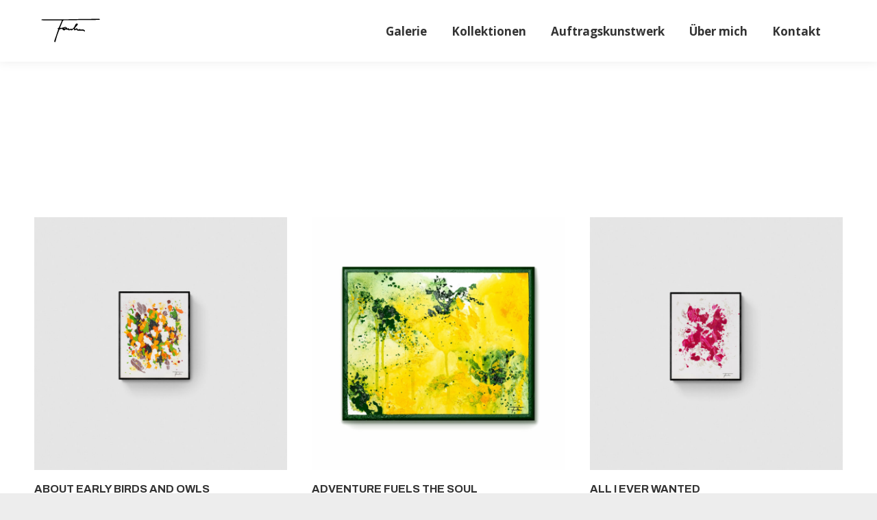

--- FILE ---
content_type: text/html; charset=UTF-8
request_url: https://www.lisafarkas.com/mase/24-cm/
body_size: 17420
content:
<!DOCTYPE html>
<!--[if !(IE 6) | !(IE 7) | !(IE 8)  ]><!-->
<html lang="de-AT" class="no-js">
<!--<![endif]-->
<head>
	<meta charset="UTF-8" />
				<meta name="viewport" content="width=device-width, initial-scale=1, maximum-scale=1, user-scalable=0"/>
			<meta name="theme-color" content="#365385"/>	<link rel="profile" href="https://gmpg.org/xfn/11" />
	<title>24 cm &#8211; Lisa Farkas</title>
<meta name='robots' content='max-image-preview:large' />
<link rel='dns-prefetch' href='//maps.googleapis.com' />
<link rel='dns-prefetch' href='//fonts.googleapis.com' />
<link rel="alternate" type="application/rss+xml" title="Lisa Farkas &raquo; Feed" href="https://www.lisafarkas.com/feed/" />
<link rel="alternate" type="application/rss+xml" title="Lisa Farkas &raquo; Kommentar-Feed" href="https://www.lisafarkas.com/comments/feed/" />
<link rel="alternate" type="application/rss+xml" title="Lisa Farkas &raquo; 24 cm Maße Feed" href="https://www.lisafarkas.com/mase/24-cm/feed/" />
<style id='wp-img-auto-sizes-contain-inline-css'>
img:is([sizes=auto i],[sizes^="auto," i]){contain-intrinsic-size:3000px 1500px}
/*# sourceURL=wp-img-auto-sizes-contain-inline-css */
</style>
<style id='wp-emoji-styles-inline-css'>

	img.wp-smiley, img.emoji {
		display: inline !important;
		border: none !important;
		box-shadow: none !important;
		height: 1em !important;
		width: 1em !important;
		margin: 0 0.07em !important;
		vertical-align: -0.1em !important;
		background: none !important;
		padding: 0 !important;
	}
/*# sourceURL=wp-emoji-styles-inline-css */
</style>
<link rel='stylesheet' id='wp-block-library-css' href='https://www.lisafarkas.com/wp-includes/css/dist/block-library/style.css?ver=6.9' media='all' />
<style id='global-styles-inline-css'>
:root{--wp--preset--aspect-ratio--square: 1;--wp--preset--aspect-ratio--4-3: 4/3;--wp--preset--aspect-ratio--3-4: 3/4;--wp--preset--aspect-ratio--3-2: 3/2;--wp--preset--aspect-ratio--2-3: 2/3;--wp--preset--aspect-ratio--16-9: 16/9;--wp--preset--aspect-ratio--9-16: 9/16;--wp--preset--color--black: #000000;--wp--preset--color--cyan-bluish-gray: #abb8c3;--wp--preset--color--white: #FFF;--wp--preset--color--pale-pink: #f78da7;--wp--preset--color--vivid-red: #cf2e2e;--wp--preset--color--luminous-vivid-orange: #ff6900;--wp--preset--color--luminous-vivid-amber: #fcb900;--wp--preset--color--light-green-cyan: #7bdcb5;--wp--preset--color--vivid-green-cyan: #00d084;--wp--preset--color--pale-cyan-blue: #8ed1fc;--wp--preset--color--vivid-cyan-blue: #0693e3;--wp--preset--color--vivid-purple: #9b51e0;--wp--preset--color--accent: #365385;--wp--preset--color--dark-gray: #111;--wp--preset--color--light-gray: #767676;--wp--preset--gradient--vivid-cyan-blue-to-vivid-purple: linear-gradient(135deg,rgb(6,147,227) 0%,rgb(155,81,224) 100%);--wp--preset--gradient--light-green-cyan-to-vivid-green-cyan: linear-gradient(135deg,rgb(122,220,180) 0%,rgb(0,208,130) 100%);--wp--preset--gradient--luminous-vivid-amber-to-luminous-vivid-orange: linear-gradient(135deg,rgb(252,185,0) 0%,rgb(255,105,0) 100%);--wp--preset--gradient--luminous-vivid-orange-to-vivid-red: linear-gradient(135deg,rgb(255,105,0) 0%,rgb(207,46,46) 100%);--wp--preset--gradient--very-light-gray-to-cyan-bluish-gray: linear-gradient(135deg,rgb(238,238,238) 0%,rgb(169,184,195) 100%);--wp--preset--gradient--cool-to-warm-spectrum: linear-gradient(135deg,rgb(74,234,220) 0%,rgb(151,120,209) 20%,rgb(207,42,186) 40%,rgb(238,44,130) 60%,rgb(251,105,98) 80%,rgb(254,248,76) 100%);--wp--preset--gradient--blush-light-purple: linear-gradient(135deg,rgb(255,206,236) 0%,rgb(152,150,240) 100%);--wp--preset--gradient--blush-bordeaux: linear-gradient(135deg,rgb(254,205,165) 0%,rgb(254,45,45) 50%,rgb(107,0,62) 100%);--wp--preset--gradient--luminous-dusk: linear-gradient(135deg,rgb(255,203,112) 0%,rgb(199,81,192) 50%,rgb(65,88,208) 100%);--wp--preset--gradient--pale-ocean: linear-gradient(135deg,rgb(255,245,203) 0%,rgb(182,227,212) 50%,rgb(51,167,181) 100%);--wp--preset--gradient--electric-grass: linear-gradient(135deg,rgb(202,248,128) 0%,rgb(113,206,126) 100%);--wp--preset--gradient--midnight: linear-gradient(135deg,rgb(2,3,129) 0%,rgb(40,116,252) 100%);--wp--preset--font-size--small: 13px;--wp--preset--font-size--medium: 20px;--wp--preset--font-size--large: 36px;--wp--preset--font-size--x-large: 42px;--wp--preset--spacing--20: 0.44rem;--wp--preset--spacing--30: 0.67rem;--wp--preset--spacing--40: 1rem;--wp--preset--spacing--50: 1.5rem;--wp--preset--spacing--60: 2.25rem;--wp--preset--spacing--70: 3.38rem;--wp--preset--spacing--80: 5.06rem;--wp--preset--shadow--natural: 6px 6px 9px rgba(0, 0, 0, 0.2);--wp--preset--shadow--deep: 12px 12px 50px rgba(0, 0, 0, 0.4);--wp--preset--shadow--sharp: 6px 6px 0px rgba(0, 0, 0, 0.2);--wp--preset--shadow--outlined: 6px 6px 0px -3px rgb(255, 255, 255), 6px 6px rgb(0, 0, 0);--wp--preset--shadow--crisp: 6px 6px 0px rgb(0, 0, 0);}:where(.is-layout-flex){gap: 0.5em;}:where(.is-layout-grid){gap: 0.5em;}body .is-layout-flex{display: flex;}.is-layout-flex{flex-wrap: wrap;align-items: center;}.is-layout-flex > :is(*, div){margin: 0;}body .is-layout-grid{display: grid;}.is-layout-grid > :is(*, div){margin: 0;}:where(.wp-block-columns.is-layout-flex){gap: 2em;}:where(.wp-block-columns.is-layout-grid){gap: 2em;}:where(.wp-block-post-template.is-layout-flex){gap: 1.25em;}:where(.wp-block-post-template.is-layout-grid){gap: 1.25em;}.has-black-color{color: var(--wp--preset--color--black) !important;}.has-cyan-bluish-gray-color{color: var(--wp--preset--color--cyan-bluish-gray) !important;}.has-white-color{color: var(--wp--preset--color--white) !important;}.has-pale-pink-color{color: var(--wp--preset--color--pale-pink) !important;}.has-vivid-red-color{color: var(--wp--preset--color--vivid-red) !important;}.has-luminous-vivid-orange-color{color: var(--wp--preset--color--luminous-vivid-orange) !important;}.has-luminous-vivid-amber-color{color: var(--wp--preset--color--luminous-vivid-amber) !important;}.has-light-green-cyan-color{color: var(--wp--preset--color--light-green-cyan) !important;}.has-vivid-green-cyan-color{color: var(--wp--preset--color--vivid-green-cyan) !important;}.has-pale-cyan-blue-color{color: var(--wp--preset--color--pale-cyan-blue) !important;}.has-vivid-cyan-blue-color{color: var(--wp--preset--color--vivid-cyan-blue) !important;}.has-vivid-purple-color{color: var(--wp--preset--color--vivid-purple) !important;}.has-black-background-color{background-color: var(--wp--preset--color--black) !important;}.has-cyan-bluish-gray-background-color{background-color: var(--wp--preset--color--cyan-bluish-gray) !important;}.has-white-background-color{background-color: var(--wp--preset--color--white) !important;}.has-pale-pink-background-color{background-color: var(--wp--preset--color--pale-pink) !important;}.has-vivid-red-background-color{background-color: var(--wp--preset--color--vivid-red) !important;}.has-luminous-vivid-orange-background-color{background-color: var(--wp--preset--color--luminous-vivid-orange) !important;}.has-luminous-vivid-amber-background-color{background-color: var(--wp--preset--color--luminous-vivid-amber) !important;}.has-light-green-cyan-background-color{background-color: var(--wp--preset--color--light-green-cyan) !important;}.has-vivid-green-cyan-background-color{background-color: var(--wp--preset--color--vivid-green-cyan) !important;}.has-pale-cyan-blue-background-color{background-color: var(--wp--preset--color--pale-cyan-blue) !important;}.has-vivid-cyan-blue-background-color{background-color: var(--wp--preset--color--vivid-cyan-blue) !important;}.has-vivid-purple-background-color{background-color: var(--wp--preset--color--vivid-purple) !important;}.has-black-border-color{border-color: var(--wp--preset--color--black) !important;}.has-cyan-bluish-gray-border-color{border-color: var(--wp--preset--color--cyan-bluish-gray) !important;}.has-white-border-color{border-color: var(--wp--preset--color--white) !important;}.has-pale-pink-border-color{border-color: var(--wp--preset--color--pale-pink) !important;}.has-vivid-red-border-color{border-color: var(--wp--preset--color--vivid-red) !important;}.has-luminous-vivid-orange-border-color{border-color: var(--wp--preset--color--luminous-vivid-orange) !important;}.has-luminous-vivid-amber-border-color{border-color: var(--wp--preset--color--luminous-vivid-amber) !important;}.has-light-green-cyan-border-color{border-color: var(--wp--preset--color--light-green-cyan) !important;}.has-vivid-green-cyan-border-color{border-color: var(--wp--preset--color--vivid-green-cyan) !important;}.has-pale-cyan-blue-border-color{border-color: var(--wp--preset--color--pale-cyan-blue) !important;}.has-vivid-cyan-blue-border-color{border-color: var(--wp--preset--color--vivid-cyan-blue) !important;}.has-vivid-purple-border-color{border-color: var(--wp--preset--color--vivid-purple) !important;}.has-vivid-cyan-blue-to-vivid-purple-gradient-background{background: var(--wp--preset--gradient--vivid-cyan-blue-to-vivid-purple) !important;}.has-light-green-cyan-to-vivid-green-cyan-gradient-background{background: var(--wp--preset--gradient--light-green-cyan-to-vivid-green-cyan) !important;}.has-luminous-vivid-amber-to-luminous-vivid-orange-gradient-background{background: var(--wp--preset--gradient--luminous-vivid-amber-to-luminous-vivid-orange) !important;}.has-luminous-vivid-orange-to-vivid-red-gradient-background{background: var(--wp--preset--gradient--luminous-vivid-orange-to-vivid-red) !important;}.has-very-light-gray-to-cyan-bluish-gray-gradient-background{background: var(--wp--preset--gradient--very-light-gray-to-cyan-bluish-gray) !important;}.has-cool-to-warm-spectrum-gradient-background{background: var(--wp--preset--gradient--cool-to-warm-spectrum) !important;}.has-blush-light-purple-gradient-background{background: var(--wp--preset--gradient--blush-light-purple) !important;}.has-blush-bordeaux-gradient-background{background: var(--wp--preset--gradient--blush-bordeaux) !important;}.has-luminous-dusk-gradient-background{background: var(--wp--preset--gradient--luminous-dusk) !important;}.has-pale-ocean-gradient-background{background: var(--wp--preset--gradient--pale-ocean) !important;}.has-electric-grass-gradient-background{background: var(--wp--preset--gradient--electric-grass) !important;}.has-midnight-gradient-background{background: var(--wp--preset--gradient--midnight) !important;}.has-small-font-size{font-size: var(--wp--preset--font-size--small) !important;}.has-medium-font-size{font-size: var(--wp--preset--font-size--medium) !important;}.has-large-font-size{font-size: var(--wp--preset--font-size--large) !important;}.has-x-large-font-size{font-size: var(--wp--preset--font-size--x-large) !important;}
/*# sourceURL=global-styles-inline-css */
</style>
<style id='core-block-supports-inline-css'>
/**
 * Core styles: block-supports
 */

/*# sourceURL=core-block-supports-inline-css */
</style>

<style id='classic-theme-styles-inline-css'>
/**
 * These rules are needed for backwards compatibility.
 * They should match the button element rules in the base theme.json file.
 */
.wp-block-button__link {
	color: #ffffff;
	background-color: #32373c;
	border-radius: 9999px; /* 100% causes an oval, but any explicit but really high value retains the pill shape. */

	/* This needs a low specificity so it won't override the rules from the button element if defined in theme.json. */
	box-shadow: none;
	text-decoration: none;

	/* The extra 2px are added to size solids the same as the outline versions.*/
	padding: calc(0.667em + 2px) calc(1.333em + 2px);

	font-size: 1.125em;
}

.wp-block-file__button {
	background: #32373c;
	color: #ffffff;
	text-decoration: none;
}

/*# sourceURL=/wp-includes/css/classic-themes.css */
</style>
<style id='woocommerce-inline-inline-css'>
.woocommerce form .form-row .required { visibility: hidden; }
/*# sourceURL=woocommerce-inline-inline-css */
</style>
<link rel='stylesheet' id='the7-font-css' href='https://www.lisafarkas.com/wp-content/themes/dt-the7/fonts/icomoon-the7-font/icomoon-the7-font.min.css?ver=12.9.1' media='all' />
<link rel='stylesheet' id='the7-awesome-fonts-css' href='https://www.lisafarkas.com/wp-content/themes/dt-the7/fonts/FontAwesome/css/all.min.css?ver=12.9.1' media='all' />
<link rel='stylesheet' id='the7-icomoon-numbers-32x32-css' href='https://www.lisafarkas.com/wp-content/uploads/smile_fonts/icomoon-numbers-32x32/icomoon-numbers-32x32.css?ver=6.9' media='all' />
<link rel='stylesheet' id='dt-cr__bundle__view-style-css' href='https://www.lisafarkas.com/wp-content/plugins/the7-block-editor/dist/bundle/view.css?ver=378305001630769230c0' media='all' />
<link rel='stylesheet' id='dt-cr__simple-scroller__index-style-css' href='https://www.lisafarkas.com/wp-content/plugins/the7-block-editor/dist/libs/multipurpose-scroller/index.css?ver=d4d7bd1a2807c5f5da24' media='all' />
<link rel='stylesheet' id='dt-web-fonts-css' href='https://fonts.googleapis.com/css?family=Roboto:400,600,700%7COpen+Sans:300normal,400,600,700%7CRoboto+Condensed:400,600,700%7CArchivo:400,500,600,700&#038;display=swap' media='all' />
<link rel='stylesheet' id='dt-main-css' href='https://www.lisafarkas.com/wp-content/themes/dt-the7/css/main.min.css?ver=12.9.1' media='all' />
<style id='dt-main-inline-css'>
body #load {
  display: block;
  height: 100%;
  overflow: hidden;
  position: fixed;
  width: 100%;
  z-index: 9901;
  opacity: 1;
  visibility: visible;
  transition: all .35s ease-out;
}
.load-wrap {
  width: 100%;
  height: 100%;
  background-position: center center;
  background-repeat: no-repeat;
  text-align: center;
  display: -ms-flexbox;
  display: -ms-flex;
  display: flex;
  -ms-align-items: center;
  -ms-flex-align: center;
  align-items: center;
  -ms-flex-flow: column wrap;
  flex-flow: column wrap;
  -ms-flex-pack: center;
  -ms-justify-content: center;
  justify-content: center;
}
.load-wrap > svg {
  position: absolute;
  top: 50%;
  left: 50%;
  transform: translate(-50%,-50%);
}
#load {
  background: var(--the7-elementor-beautiful-loading-bg,#ffffff);
  --the7-beautiful-spinner-color2: var(--the7-beautiful-spinner-color,#9cabc7);
}

/*# sourceURL=dt-main-inline-css */
</style>
<link rel='stylesheet' id='the7-custom-scrollbar-css' href='https://www.lisafarkas.com/wp-content/themes/dt-the7/lib/custom-scrollbar/custom-scrollbar.min.css?ver=12.9.1' media='all' />
<link rel='stylesheet' id='the7-wpbakery-css' href='https://www.lisafarkas.com/wp-content/themes/dt-the7/css/wpbakery.min.css?ver=12.9.1' media='all' />
<link rel='stylesheet' id='the7-core-css' href='https://www.lisafarkas.com/wp-content/plugins/dt-the7-core/assets/css/post-type.css?ver=2.7.12' media='all' />
<link rel='stylesheet' id='the7-css-vars-css' href='https://www.lisafarkas.com/wp-content/uploads/the7-css/css-vars.css?ver=2780a085a5d4' media='all' />
<link rel='stylesheet' id='dt-custom-css' href='https://www.lisafarkas.com/wp-content/uploads/the7-css/custom.css?ver=2780a085a5d4' media='all' />
<link rel='stylesheet' id='wc-dt-custom-css' href='https://www.lisafarkas.com/wp-content/uploads/the7-css/compatibility/wc-dt-custom.css?ver=2780a085a5d4' media='all' />
<link rel='stylesheet' id='dt-media-css' href='https://www.lisafarkas.com/wp-content/uploads/the7-css/media.css?ver=2780a085a5d4' media='all' />
<link rel='stylesheet' id='the7-mega-menu-css' href='https://www.lisafarkas.com/wp-content/uploads/the7-css/mega-menu.css?ver=2780a085a5d4' media='all' />
<link rel='stylesheet' id='the7-elements-albums-portfolio-css' href='https://www.lisafarkas.com/wp-content/uploads/the7-css/the7-elements-albums-portfolio.css?ver=2780a085a5d4' media='all' />
<link rel='stylesheet' id='the7-elements-css' href='https://www.lisafarkas.com/wp-content/uploads/the7-css/post-type-dynamic.css?ver=2780a085a5d4' media='all' />
<link rel='stylesheet' id='style-css' href='https://www.lisafarkas.com/wp-content/themes/dt-the7/style.css?ver=12.9.1' media='all' />
<link rel='stylesheet' id='ultimate-vc-addons-style-min-css' href='https://www.lisafarkas.com/wp-content/plugins/Ultimate_VC_Addons/assets/min-css/ultimate.min.css?ver=3.21.2' media='all' />
<link rel='stylesheet' id='ultimate-vc-addons-icons-css' href='https://www.lisafarkas.com/wp-content/plugins/Ultimate_VC_Addons/assets/css/icons.css?ver=3.21.2' media='all' />
<link rel='stylesheet' id='ultimate-vc-addons-vidcons-css' href='https://www.lisafarkas.com/wp-content/plugins/Ultimate_VC_Addons/assets/fonts/vidcons.css?ver=3.21.2' media='all' />
<link rel='stylesheet' id='ultimate-vc-addons-selected-google-fonts-style-css' href='https://fonts.googleapis.com/css?family=Roboto:normal,700&#038;subset=greek,cyrillic,latin,vietnamese,cyrillic-ext,greek-ext,latin-ext' media='all' />
<script src="https://www.lisafarkas.com/wp-includes/js/jquery/jquery.js?ver=3.7.1" id="jquery-core-js"></script>
<script src="https://www.lisafarkas.com/wp-includes/js/jquery/jquery-migrate.js?ver=3.4.1" id="jquery-migrate-js"></script>
<script src="https://www.lisafarkas.com/wp-content/plugins/woocommerce/assets/js/jquery-blockui/jquery.blockUI.js?ver=2.7.0-wc.10.4.3" id="wc-jquery-blockui-js" defer data-wp-strategy="defer"></script>
<script src="https://www.lisafarkas.com/wp-content/plugins/woocommerce/assets/js/js-cookie/js.cookie.js?ver=2.1.4-wc.10.4.3" id="wc-js-cookie-js" defer data-wp-strategy="defer"></script>
<script id="woocommerce-js-extra">
var woocommerce_params = {"ajax_url":"/wp-admin/admin-ajax.php","wc_ajax_url":"/?wc-ajax=%%endpoint%%","i18n_password_show":"Show password","i18n_password_hide":"Hide password"};
//# sourceURL=woocommerce-js-extra
</script>
<script src="https://www.lisafarkas.com/wp-content/plugins/woocommerce/assets/js/frontend/woocommerce.js?ver=10.4.3" id="woocommerce-js" defer data-wp-strategy="defer"></script>
<script src="https://www.lisafarkas.com/wp-includes/js/dist/dom-ready.js?ver=e8a78afc9e733da0e68c" id="wp-dom-ready-js"></script>
<script id="dt-above-fold-js-extra">
var dtLocal = {"themeUrl":"https://www.lisafarkas.com/wp-content/themes/dt-the7","passText":"To view this protected post, enter the password below:","moreButtonText":{"loading":"Loading...","loadMore":"Load more"},"postID":"58885","ajaxurl":"https://www.lisafarkas.com/wp-admin/admin-ajax.php","REST":{"baseUrl":"https://www.lisafarkas.com/wp-json/the7/v1","endpoints":{"sendMail":"/send-mail"}},"contactMessages":{"required":"One or more fields have an error. Please check and try again.","terms":"Please accept the privacy policy.","fillTheCaptchaError":"Please, fill the captcha."},"captchaSiteKey":"","ajaxNonce":"7d9dfaed42","pageData":{"type":"archive","template":null,"layout":"masonry"},"themeSettings":{"smoothScroll":"off","lazyLoading":false,"desktopHeader":{"height":90},"ToggleCaptionEnabled":"disabled","ToggleCaption":"Navigation","floatingHeader":{"showAfter":150,"showMenu":true,"height":60,"logo":{"showLogo":true,"html":"\u003Cimg class=\" preload-me\" src=\"https://www.lisafarkas.com/wp-content/uploads/2021/02/Lisa-Logo__floating-nav-High-DPI-retina-Logo.png\" srcset=\"https://www.lisafarkas.com/wp-content/uploads/2021/02/Lisa-Logo__floating-nav-High-DPI-retina-Logo.png 86w, https://www.lisafarkas.com/wp-content/uploads/2021/02/Lisa-Logo__floating-nav-High-DPI-retina-Logo.png 86w\" width=\"86\" height=\"86\"   sizes=\"86px\" alt=\"Lisa Farkas\" /\u003E","url":"https://www.lisafarkas.com/"}},"topLine":{"floatingTopLine":{"logo":{"showLogo":false,"html":""}}},"mobileHeader":{"firstSwitchPoint":1150,"secondSwitchPoint":778,"firstSwitchPointHeight":60,"secondSwitchPointHeight":60,"mobileToggleCaptionEnabled":"disabled","mobileToggleCaption":"Menu"},"stickyMobileHeaderFirstSwitch":{"logo":{"html":"\u003Cimg class=\" preload-me\" src=\"https://www.lisafarkas.com/wp-content/uploads/2021/02/Lisa-Logo__mobile-header.png\" srcset=\"https://www.lisafarkas.com/wp-content/uploads/2021/02/Lisa-Logo__mobile-header.png 43w, https://www.lisafarkas.com/wp-content/uploads/2021/02/Lisa-Logo__Mobile-header-High-DPI-retina-Logo.png 86w\" width=\"43\" height=\"43\"   sizes=\"43px\" alt=\"Lisa Farkas\" /\u003E"}},"stickyMobileHeaderSecondSwitch":{"logo":{"html":"\u003Cimg class=\" preload-me\" src=\"https://www.lisafarkas.com/wp-content/uploads/2021/02/Lisa-Logo__mobile-header.png\" srcset=\"https://www.lisafarkas.com/wp-content/uploads/2021/02/Lisa-Logo__mobile-header.png 43w, https://www.lisafarkas.com/wp-content/uploads/2021/02/Lisa-Logo__Mobile-header-High-DPI-retina-Logo.png 86w\" width=\"43\" height=\"43\"   sizes=\"43px\" alt=\"Lisa Farkas\" /\u003E"}},"sidebar":{"switchPoint":992},"boxedWidth":"1340px"},"VCMobileScreenWidth":"778","wcCartFragmentHash":"d774a3d605269176abee86d501ba744d"};
var dtShare = {"shareButtonText":{"facebook":"Share on Facebook","twitter":"Share on X","pinterest":"Pin it","linkedin":"Share on Linkedin","whatsapp":"Share on Whatsapp"},"overlayOpacity":"85"};
//# sourceURL=dt-above-fold-js-extra
</script>
<script src="https://www.lisafarkas.com/wp-content/themes/dt-the7/js/above-the-fold.min.js?ver=12.9.1" id="dt-above-fold-js"></script>
<script src="https://www.lisafarkas.com/wp-content/themes/dt-the7/js/compatibility/woocommerce/woocommerce.min.js?ver=12.9.1" id="dt-woocommerce-js"></script>
<script src="https://www.lisafarkas.com/wp-content/plugins/Ultimate_VC_Addons/assets/min-js/modernizr-custom.min.js?ver=3.21.2" id="ultimate-vc-addons-modernizr-js"></script>
<script src="https://www.lisafarkas.com/wp-content/plugins/Ultimate_VC_Addons/assets/min-js/jquery-ui.min.js?ver=3.21.2" id="jquery_ui-js"></script>
<script src="https://maps.googleapis.com/maps/api/js" id="ultimate-vc-addons-googleapis-js"></script>
<script src="https://www.lisafarkas.com/wp-includes/js/jquery/ui/core.js?ver=1.13.3" id="jquery-ui-core-js"></script>
<script src="https://www.lisafarkas.com/wp-includes/js/jquery/ui/mouse.js?ver=1.13.3" id="jquery-ui-mouse-js"></script>
<script src="https://www.lisafarkas.com/wp-includes/js/jquery/ui/slider.js?ver=1.13.3" id="jquery-ui-slider-js"></script>
<script src="https://www.lisafarkas.com/wp-content/plugins/Ultimate_VC_Addons/assets/min-js/jquery-ui-labeledslider.min.js?ver=3.21.2" id="ultimate-vc-addons_range_tick-js"></script>
<script src="https://www.lisafarkas.com/wp-content/plugins/Ultimate_VC_Addons/assets/min-js/ultimate.min.js?ver=3.21.2" id="ultimate-vc-addons-script-js"></script>
<script src="https://www.lisafarkas.com/wp-content/plugins/Ultimate_VC_Addons/assets/min-js/modal-all.min.js?ver=3.21.2" id="ultimate-vc-addons-modal-all-js"></script>
<script src="https://www.lisafarkas.com/wp-content/plugins/Ultimate_VC_Addons/assets/min-js/jparallax.min.js?ver=3.21.2" id="ultimate-vc-addons-jquery.shake-js"></script>
<script src="https://www.lisafarkas.com/wp-content/plugins/Ultimate_VC_Addons/assets/min-js/vhparallax.min.js?ver=3.21.2" id="ultimate-vc-addons-jquery.vhparallax-js"></script>
<script src="https://www.lisafarkas.com/wp-content/plugins/Ultimate_VC_Addons/assets/min-js/ultimate_bg.min.js?ver=3.21.2" id="ultimate-vc-addons-row-bg-js"></script>
<script src="https://www.lisafarkas.com/wp-content/plugins/Ultimate_VC_Addons/assets/min-js/mb-YTPlayer.min.js?ver=3.21.2" id="ultimate-vc-addons-jquery.ytplayer-js"></script>
<script></script><link rel="https://api.w.org/" href="https://www.lisafarkas.com/wp-json/" /><link rel="EditURI" type="application/rsd+xml" title="RSD" href="https://www.lisafarkas.com/xmlrpc.php?rsd" />
<meta name="generator" content="WordPress 6.9" />
<meta name="generator" content="WooCommerce 10.4.3" />
	<noscript><style>.woocommerce-product-gallery{ opacity: 1 !important; }</style></noscript>
	<meta name="generator" content="Powered by WPBakery Page Builder - drag and drop page builder for WordPress."/>
<script type="text/javascript" id="the7-loader-script">
document.addEventListener("DOMContentLoaded", function(event) {
	var load = document.getElementById("load");
	if(!load.classList.contains('loader-removed')){
		var removeLoading = setTimeout(function() {
			load.className += " loader-removed";
		}, 300);
	}
});
</script>
		<link rel="icon" href="https://www.lisafarkas.com/wp-content/uploads/2021/02/Lisa-Logo__Favicon-.png" type="image/png" sizes="16x16"/><link rel="icon" href="https://www.lisafarkas.com/wp-content/uploads/2021/02/Lisa-Logo__Favicon-High-DPI-retina-Logo.png" type="image/png" sizes="32x32"/><noscript><style> .wpb_animate_when_almost_visible { opacity: 1; }</style></noscript><style id='the7-custom-inline-css' type='text/css'>
.single-product .posted_in {
display: none !important;
}

.wpf_search_button {
	background-color:#365385 !important;}

.related.products > h2{
	visibility:hidden;
}

.related.products > h2::after{ 
	visibility: visible;
	white-space: nowrap !important;
	text-decoration-color: red !important;
	padding-bottom:30px;
	content: 'More artworks'!important;
} 


.product:not(.elementor) .related.products > h2:after, .product:not(.elementor) .upsells.products > h2:after, .cross-sells > h2:after {
	width:0px !important;
}


.orderby {display: none !important}

.woocommerce-result-count{
	visibility:hidden !important;
}

ul.wpb_tabs_nav.ui-tabs-nav {
    display: -webkit-flex;
    display: absolute;
    -webkit-justify-content: center;
    justify-content: center;
}


.wpb_wrapper.wpb_tour_tabs_wrapper {
	max-width: 750px;
    margin: 0 auto;
}

.related-product > li .product-thumbnail {
	max-width: 200px;
min-width: 200px;
margin-right: 20px;
}
 
.product-title {
	display:block !important;
	
}

.related-product > li {
    display: -webkit-flex;
    display: flex;
    -webkit-flex-flow: column;
    flex-flow: column;
 
}


.vc_row.vc_row-flex {
	padding-bottom:120px !important;
}

.woocommerce-products-header{
	height:100px !important;
}
</style>
<link rel='stylesheet' id='wc-blocks-style-css' href='https://www.lisafarkas.com/wp-content/plugins/woocommerce/assets/client/blocks/wc-blocks.css?ver=1766424451' media='all' />
<style id='dtCr-core-inline-css'>
/**
 * DtCr block styles: core
 */

/*# sourceURL=dtCr-core-inline-css */
</style>
</head>
<body id="the7-body" class="archive tax-pa_mase term-24-cm term-506 wp-embed-responsive wp-theme-dt-the7 theme-dt-the7 the7-core-ver-2.7.12 woocommerce woocommerce-page woocommerce-no-js layout-masonry description-under-image title-off dt-responsive-on right-mobile-menu-close-icon ouside-menu-close-icon mobile-hamburger-close-bg-enable mobile-hamburger-close-bg-hover-enable  fade-medium-mobile-menu-close-icon fade-medium-menu-close-icon srcset-enabled btn-flat custom-btn-color accent-btn-hover-color shadow-element-decoration phantom-fade phantom-disable-decoration phantom-custom-logo-on sticky-mobile-header top-header first-switch-logo-left first-switch-menu-right second-switch-logo-left second-switch-menu-right right-mobile-menu layzr-loading-on popup-message-style the7-ver-12.9.1 dt-fa-compatibility wpb-js-composer js-comp-ver-8.7.2 vc_responsive">
<!-- The7 12.9.1 -->
<div id="load" class="hourglass-loader">
	<div class="load-wrap"><style type="text/css">
    .the7-spinner {
        width: 60px;
        height: 72px;
        position: relative;
    }
    .the7-spinner > div {
        animation: spinner-animation 1.2s cubic-bezier(1, 1, 1, 1) infinite;
        width: 9px;
        left: 0;
        display: inline-block;
        position: absolute;
        background-color:var(--the7-beautiful-spinner-color2);
        height: 18px;
        top: 27px;
    }
    div.the7-spinner-animate-2 {
        animation-delay: 0.2s;
        left: 13px
    }
    div.the7-spinner-animate-3 {
        animation-delay: 0.4s;
        left: 26px
    }
    div.the7-spinner-animate-4 {
        animation-delay: 0.6s;
        left: 39px
    }
    div.the7-spinner-animate-5 {
        animation-delay: 0.8s;
        left: 52px
    }
    @keyframes spinner-animation {
        0% {
            top: 27px;
            height: 18px;
        }
        20% {
            top: 9px;
            height: 54px;
        }
        50% {
            top: 27px;
            height: 18px;
        }
        100% {
            top: 27px;
            height: 18px;
        }
    }
</style>

<div class="the7-spinner">
    <div class="the7-spinner-animate-1"></div>
    <div class="the7-spinner-animate-2"></div>
    <div class="the7-spinner-animate-3"></div>
    <div class="the7-spinner-animate-4"></div>
    <div class="the7-spinner-animate-5"></div>
</div></div>
</div>
<div id="page" >
	<a class="skip-link screen-reader-text" href="#content">Skip to content</a>

<div class="masthead inline-header right full-height full-width shadow-decoration shadow-mobile-header-decoration small-mobile-menu-icon dt-parent-menu-clickable show-sub-menu-on-hover show-device-logo show-mobile-logo" >

	<div class="top-bar top-bar-empty top-bar-line-hide">
	<div class="top-bar-bg" ></div>
	<div class="mini-widgets left-widgets"></div><div class="mini-widgets right-widgets"></div></div>

	<header class="header-bar" role="banner">

		<div class="branding">
	<div id="site-title" class="assistive-text">Lisa Farkas</div>
	<div id="site-description" class="assistive-text">Contemporay Art</div>
	<a class="" href="https://www.lisafarkas.com/"><img class=" preload-me" src="https://www.lisafarkas.com/wp-content/uploads/2021/02/Lisa-Logo__floating-nav-High-DPI-retina-Logo.png" srcset="https://www.lisafarkas.com/wp-content/uploads/2021/02/Lisa-Logo__floating-nav-High-DPI-retina-Logo.png 86w, https://www.lisafarkas.com/wp-content/uploads/2021/02/Lisa-Logo__Main-DPI-retina-Logo.png 115w" width="86" height="86"   sizes="86px" alt="Lisa Farkas" /><img class="mobile-logo preload-me" src="https://www.lisafarkas.com/wp-content/uploads/2021/02/Lisa-Logo__mobile-header.png" srcset="https://www.lisafarkas.com/wp-content/uploads/2021/02/Lisa-Logo__mobile-header.png 43w, https://www.lisafarkas.com/wp-content/uploads/2021/02/Lisa-Logo__Mobile-header-High-DPI-retina-Logo.png 86w" width="43" height="43"   sizes="43px" alt="Lisa Farkas" /></a></div>

		<ul id="primary-menu" class="main-nav underline-decoration l-to-r-line outside-item-double-margin"><li class="menu-item menu-item-type-post_type menu-item-object-page menu-item-59401 first depth-0"><a href='https://www.lisafarkas.com/galerie-2/' data-level='1'><span class="menu-item-text"><span class="menu-text">Galerie</span></span></a></li> <li class="menu-item menu-item-type-post_type menu-item-object-page menu-item-home menu-item-has-children menu-item-58063 has-children depth-0"><a href='https://www.lisafarkas.com/' data-level='1' aria-haspopup='true' aria-expanded='false'><span class="menu-item-text"><span class="menu-text">Kollektionen</span></span></a><ul class="sub-nav hover-style-bg level-arrows-on" role="group"><li class="menu-item menu-item-type-post_type menu-item-object-page menu-item-58893 first depth-1"><a href='https://www.lisafarkas.com/galerie/gamechanger/' data-level='2'><span class="menu-item-text"><span class="menu-text">GAMECHANGER</span></span></a></li> <li class="menu-item menu-item-type-post_type menu-item-object-page menu-item-58061 depth-1"><a href='https://www.lisafarkas.com/galerie/make-it-happen/' data-level='2'><span class="menu-item-text"><span class="menu-text">MAKE IT HAPPEN</span></span></a></li> <li class="menu-item menu-item-type-post_type menu-item-object-page menu-item-58060 depth-1"><a href='https://www.lisafarkas.com/galerie/the-best-of-you/' data-level='2'><span class="menu-item-text"><span class="menu-text">THE BEST OF YOU</span></span></a></li> <li class="menu-item menu-item-type-post_type menu-item-object-page menu-item-58062 depth-1"><a href='https://www.lisafarkas.com/galerie/minis/' data-level='2'><span class="menu-item-text"><span class="menu-text">MINIS</span></span></a></li> <li class="menu-item menu-item-type-post_type menu-item-object-page menu-item-58058 depth-1"><a href='https://www.lisafarkas.com/galerie/symbols/' data-level='2'><span class="menu-item-text"><span class="menu-text">SYMBOLS</span></span></a></li> <li class="menu-item menu-item-type-post_type menu-item-object-page menu-item-58059 depth-1"><a href='https://www.lisafarkas.com/galerie/expanding-perspectives/' data-level='2'><span class="menu-item-text"><span class="menu-text">EXPANDING PERSPECTIVES</span></span></a></li> </ul></li> <li class="menu-item menu-item-type-post_type menu-item-object-page menu-item-58055 depth-0"><a href='https://www.lisafarkas.com/auftragskunstwerk/' data-level='1'><span class="menu-item-text"><span class="menu-text">Auftragskunstwerk</span></span></a></li> <li class="menu-item menu-item-type-post_type menu-item-object-page menu-item-58194 depth-0"><a href='https://www.lisafarkas.com/about-me/' data-level='1'><span class="menu-item-text"><span class="menu-text">Über mich</span></span></a></li> <li class="menu-item menu-item-type-post_type menu-item-object-page menu-item-has-children menu-item-58054 last has-children depth-0"><a href='https://www.lisafarkas.com/kontakt/' data-level='1' aria-haspopup='true' aria-expanded='false'><span class="menu-item-text"><span class="menu-text">Kontakt</span></span></a><ul class="sub-nav hover-style-bg level-arrows-on" role="group"><li class="menu-item menu-item-type-post_type menu-item-object-page menu-item-58056 first depth-1"><a href='https://www.lisafarkas.com/faq/' data-level='2'><span class="menu-item-text"><span class="menu-text">FAQ</span></span></a></li> </ul></li> </ul>
		
	</header>

</div>
<div role="navigation" aria-label="Main Menu" class="dt-mobile-header mobile-menu-show-divider">
	<div class="dt-close-mobile-menu-icon" aria-label="Close" role="button" tabindex="0"><div class="close-line-wrap"><span class="close-line"></span><span class="close-line"></span><span class="close-line"></span></div></div>	<ul id="mobile-menu" class="mobile-main-nav">
		<li class="menu-item menu-item-type-post_type menu-item-object-page menu-item-59401 first depth-0"><a href='https://www.lisafarkas.com/galerie-2/' data-level='1'><span class="menu-item-text"><span class="menu-text">Galerie</span></span></a></li> <li class="menu-item menu-item-type-post_type menu-item-object-page menu-item-home menu-item-has-children menu-item-58063 has-children depth-0"><a href='https://www.lisafarkas.com/' data-level='1' aria-haspopup='true' aria-expanded='false'><span class="menu-item-text"><span class="menu-text">Kollektionen</span></span></a><ul class="sub-nav hover-style-bg level-arrows-on" role="group"><li class="menu-item menu-item-type-post_type menu-item-object-page menu-item-58893 first depth-1"><a href='https://www.lisafarkas.com/galerie/gamechanger/' data-level='2'><span class="menu-item-text"><span class="menu-text">GAMECHANGER</span></span></a></li> <li class="menu-item menu-item-type-post_type menu-item-object-page menu-item-58061 depth-1"><a href='https://www.lisafarkas.com/galerie/make-it-happen/' data-level='2'><span class="menu-item-text"><span class="menu-text">MAKE IT HAPPEN</span></span></a></li> <li class="menu-item menu-item-type-post_type menu-item-object-page menu-item-58060 depth-1"><a href='https://www.lisafarkas.com/galerie/the-best-of-you/' data-level='2'><span class="menu-item-text"><span class="menu-text">THE BEST OF YOU</span></span></a></li> <li class="menu-item menu-item-type-post_type menu-item-object-page menu-item-58062 depth-1"><a href='https://www.lisafarkas.com/galerie/minis/' data-level='2'><span class="menu-item-text"><span class="menu-text">MINIS</span></span></a></li> <li class="menu-item menu-item-type-post_type menu-item-object-page menu-item-58058 depth-1"><a href='https://www.lisafarkas.com/galerie/symbols/' data-level='2'><span class="menu-item-text"><span class="menu-text">SYMBOLS</span></span></a></li> <li class="menu-item menu-item-type-post_type menu-item-object-page menu-item-58059 depth-1"><a href='https://www.lisafarkas.com/galerie/expanding-perspectives/' data-level='2'><span class="menu-item-text"><span class="menu-text">EXPANDING PERSPECTIVES</span></span></a></li> </ul></li> <li class="menu-item menu-item-type-post_type menu-item-object-page menu-item-58055 depth-0"><a href='https://www.lisafarkas.com/auftragskunstwerk/' data-level='1'><span class="menu-item-text"><span class="menu-text">Auftragskunstwerk</span></span></a></li> <li class="menu-item menu-item-type-post_type menu-item-object-page menu-item-58194 depth-0"><a href='https://www.lisafarkas.com/about-me/' data-level='1'><span class="menu-item-text"><span class="menu-text">Über mich</span></span></a></li> <li class="menu-item menu-item-type-post_type menu-item-object-page menu-item-has-children menu-item-58054 last has-children depth-0"><a href='https://www.lisafarkas.com/kontakt/' data-level='1' aria-haspopup='true' aria-expanded='false'><span class="menu-item-text"><span class="menu-text">Kontakt</span></span></a><ul class="sub-nav hover-style-bg level-arrows-on" role="group"><li class="menu-item menu-item-type-post_type menu-item-object-page menu-item-58056 first depth-1"><a href='https://www.lisafarkas.com/faq/' data-level='2'><span class="menu-item-text"><span class="menu-text">FAQ</span></span></a></li> </ul></li> 	</ul>
	<div class='mobile-mini-widgets-in-menu'></div>
</div>



<div id="main" class="sidebar-none sidebar-divider-off">

	
	<div class="main-gradient"></div>
	<div class="wf-wrap">
	<div class="wf-container-main">

	
		<!-- Content -->
		<div id="content" class="content" role="main">
	<header class="woocommerce-products-header">
	
	</header>
<div class="woocommerce-notices-wrapper"></div>        <div class="switcher-wrap">
		<p class="woocommerce-result-count" role="alert" aria-relevant="all" >
	Showing 1&ndash;16 of 43 results</p>
<form class="woocommerce-ordering" method="get">
		<select
		name="orderby"
		class="orderby"
					aria-label="Shop order"
			>
					<option value="menu_order"  selected='selected'>Default sorting</option>
					<option value="popularity" >Sort by popularity</option>
					<option value="date" >Sort by latest</option>
					<option value="price" >Sort by price: low to high</option>
					<option value="price-desc" >Sort by price: high to low</option>
			</select>
	<input type="hidden" name="paged" value="1" />
	</form>
        </div>
		<div class="loading-effect-none description-under-image cart-btn-on-img resize-by-browser-width hide-description wc-grid dt-css-grid-wrap woo-hover wc-grid dt-products products"  data-padding="18px" data-cur-page="1" data-desktop-columns-num="3" data-v-tablet-columns-num="2" data-h-tablet-columns-num="3" data-phone-columns-num="1" data-width="220px" data-columns="4"><div class="dt-css-grid">
<div class="wf-cell visible" data-post-id="58885" data-date="2023-09-05T22:14:13+02:00" data-name="ABOUT EARLY BIRDS AND OWLS">
<article class="post visible product type-product post-58885 status-publish first instock product_cat-gamechanger product_cat-minis has-post-thumbnail shipping-taxable product-type-simple">

	<figure class="woocom-project">
	<div class="woo-buttons-on-img">

		<a href="https://www.lisafarkas.com/product/about-early-birds-and-owls/" class="alignnone layzr-bg"><img width="800" height="800" src="data:image/svg+xml;charset=utf-8,%3Csvg xmlns%3D&#039;http%3A%2F%2Fwww.w3.org%2F2000%2Fsvg&#039; viewBox%3D&#039;0 0 800 800&#039;%2F%3E" class="attachment-woocommerce_thumbnail size-woocommerce_thumbnail iso-lazy-load preload-me" alt="ABOUT EARLY BIRDS AND OWLS" decoding="async" fetchpriority="high" data-src="https://www.lisafarkas.com/wp-content/uploads/2023/09/about-early-birds-and-owls-room-contemporary-art-abstrakte-kunst-kuenstlerin-lisa-farkas-wien-800x800.jpg" data-srcset="https://www.lisafarkas.com/wp-content/uploads/2023/09/about-early-birds-and-owls-room-contemporary-art-abstrakte-kunst-kuenstlerin-lisa-farkas-wien-800x800.jpg 800w, https://www.lisafarkas.com/wp-content/uploads/2023/09/about-early-birds-and-owls-room-contemporary-art-abstrakte-kunst-kuenstlerin-lisa-farkas-wien-150x150.jpg 150w, https://www.lisafarkas.com/wp-content/uploads/2023/09/about-early-birds-and-owls-room-contemporary-art-abstrakte-kunst-kuenstlerin-lisa-farkas-wien-200x200.jpg 200w" /></a>
	</div>
	<figcaption class="woocom-list-content">

					<h4 class="entry-title">
				<a href="https://www.lisafarkas.com/product/about-early-birds-and-owls/" title="ABOUT EARLY BIRDS AND OWLS" rel="bookmark">ABOUT EARLY BIRDS AND OWLS</a>
			</h4>
		
	</figcaption>
</figure>

</article>

</div>
<div class="wf-cell visible" data-post-id="59227" data-date="2024-12-14T12:15:15+01:00" data-name="ADVENTURE FUELS THE SOUL">
<article class="post visible product type-product post-59227 status-publish instock product_cat-fruhere-schaffensphase has-post-thumbnail shipping-taxable product-type-simple">

	<figure class="woocom-project">
	<div class="woo-buttons-on-img">

		<a href="https://www.lisafarkas.com/product/adventure-fuels-the-soul/" class="alignnone layzr-bg"><img width="800" height="800" src="data:image/svg+xml;charset=utf-8,%3Csvg xmlns%3D&#039;http%3A%2F%2Fwww.w3.org%2F2000%2Fsvg&#039; viewBox%3D&#039;0 0 800 800&#039;%2F%3E" class="attachment-woocommerce_thumbnail size-woocommerce_thumbnail iso-lazy-load preload-me" alt="ADVENTURE FUELS THE SOUL" decoding="async" data-src="https://www.lisafarkas.com/wp-content/uploads/2024/12/adventure-fuels-the-soul_contemporary-art-abstrakte-kunst-kuenstlerin-lisa-farkas-wien-4-800x800.jpg" data-srcset="https://www.lisafarkas.com/wp-content/uploads/2024/12/adventure-fuels-the-soul_contemporary-art-abstrakte-kunst-kuenstlerin-lisa-farkas-wien-4-800x800.jpg 800w, https://www.lisafarkas.com/wp-content/uploads/2024/12/adventure-fuels-the-soul_contemporary-art-abstrakte-kunst-kuenstlerin-lisa-farkas-wien-4-300x300.jpg 300w, https://www.lisafarkas.com/wp-content/uploads/2024/12/adventure-fuels-the-soul_contemporary-art-abstrakte-kunst-kuenstlerin-lisa-farkas-wien-4-1024x1024.jpg 1024w, https://www.lisafarkas.com/wp-content/uploads/2024/12/adventure-fuels-the-soul_contemporary-art-abstrakte-kunst-kuenstlerin-lisa-farkas-wien-4-150x150.jpg 150w, https://www.lisafarkas.com/wp-content/uploads/2024/12/adventure-fuels-the-soul_contemporary-art-abstrakte-kunst-kuenstlerin-lisa-farkas-wien-4-768x768.jpg 768w, https://www.lisafarkas.com/wp-content/uploads/2024/12/adventure-fuels-the-soul_contemporary-art-abstrakte-kunst-kuenstlerin-lisa-farkas-wien-4-1536x1536.jpg 1536w, https://www.lisafarkas.com/wp-content/uploads/2024/12/adventure-fuels-the-soul_contemporary-art-abstrakte-kunst-kuenstlerin-lisa-farkas-wien-4-12x12.jpg 12w, https://www.lisafarkas.com/wp-content/uploads/2024/12/adventure-fuels-the-soul_contemporary-art-abstrakte-kunst-kuenstlerin-lisa-farkas-wien-4-200x200.jpg 200w, https://www.lisafarkas.com/wp-content/uploads/2024/12/adventure-fuels-the-soul_contemporary-art-abstrakte-kunst-kuenstlerin-lisa-farkas-wien-4.jpg 1920w" /></a>
	</div>
	<figcaption class="woocom-list-content">

					<h4 class="entry-title">
				<a href="https://www.lisafarkas.com/product/adventure-fuels-the-soul/" title="ADVENTURE FUELS THE SOUL" rel="bookmark">ADVENTURE FUELS THE SOUL</a>
			</h4>
		
	</figcaption>
</figure>

</article>

</div>
<div class="wf-cell visible" data-post-id="58881" data-date="2023-09-05T22:02:35+02:00" data-name="ALL I EVER WANTED">
<article class="post visible product type-product post-58881 status-publish instock product_cat-gamechanger product_cat-minis has-post-thumbnail shipping-taxable product-type-simple">

	<figure class="woocom-project">
	<div class="woo-buttons-on-img">

		<a href="https://www.lisafarkas.com/product/all-i-ever-wanted/" class="alignnone layzr-bg"><img width="800" height="800" src="data:image/svg+xml;charset=utf-8,%3Csvg xmlns%3D&#039;http%3A%2F%2Fwww.w3.org%2F2000%2Fsvg&#039; viewBox%3D&#039;0 0 800 800&#039;%2F%3E" class="attachment-woocommerce_thumbnail size-woocommerce_thumbnail iso-lazy-load preload-me" alt="ALL I EVER WANTED" decoding="async" data-src="https://www.lisafarkas.com/wp-content/uploads/2023/09/all-i-ever-wanted-room-contemporary-art-abstrakte-kunst-kuenstlerin-lisa-farkas-wien-800x800.jpg" data-srcset="https://www.lisafarkas.com/wp-content/uploads/2023/09/all-i-ever-wanted-room-contemporary-art-abstrakte-kunst-kuenstlerin-lisa-farkas-wien-800x800.jpg 800w, https://www.lisafarkas.com/wp-content/uploads/2023/09/all-i-ever-wanted-room-contemporary-art-abstrakte-kunst-kuenstlerin-lisa-farkas-wien-150x150.jpg 150w, https://www.lisafarkas.com/wp-content/uploads/2023/09/all-i-ever-wanted-room-contemporary-art-abstrakte-kunst-kuenstlerin-lisa-farkas-wien-200x200.jpg 200w" /></a>
	</div>
	<figcaption class="woocom-list-content">

					<h4 class="entry-title">
				<a href="https://www.lisafarkas.com/product/all-i-ever-wanted/" title="ALL I EVER WANTED" rel="bookmark">ALL I EVER WANTED</a>
			</h4>
		
	</figcaption>
</figure>

</article>

</div>
<div class="wf-cell visible" data-post-id="58876" data-date="2023-09-05T21:51:45+02:00" data-name="AUTHENTICITY">
<article class="post visible product type-product post-58876 status-publish last instock product_cat-gamechanger product_cat-minis has-post-thumbnail shipping-taxable product-type-simple">

	<figure class="woocom-project">
	<div class="woo-buttons-on-img">

		<a href="https://www.lisafarkas.com/product/authenticity/" class="alignnone layzr-bg"><img width="800" height="800" src="data:image/svg+xml;charset=utf-8,%3Csvg xmlns%3D&#039;http%3A%2F%2Fwww.w3.org%2F2000%2Fsvg&#039; viewBox%3D&#039;0 0 800 800&#039;%2F%3E" class="attachment-woocommerce_thumbnail size-woocommerce_thumbnail iso-lazy-load preload-me" alt="AUTHENTICITY" decoding="async" loading="lazy" data-src="https://www.lisafarkas.com/wp-content/uploads/2023/09/authenticity-room-contemporary-art-abstrakte-kunst-kuenstlerin-lisa-farkas-wien-800x800.jpg" data-srcset="https://www.lisafarkas.com/wp-content/uploads/2023/09/authenticity-room-contemporary-art-abstrakte-kunst-kuenstlerin-lisa-farkas-wien-800x800.jpg 800w, https://www.lisafarkas.com/wp-content/uploads/2023/09/authenticity-room-contemporary-art-abstrakte-kunst-kuenstlerin-lisa-farkas-wien-150x150.jpg 150w, https://www.lisafarkas.com/wp-content/uploads/2023/09/authenticity-room-contemporary-art-abstrakte-kunst-kuenstlerin-lisa-farkas-wien-200x200.jpg 200w" /></a>
	</div>
	<figcaption class="woocom-list-content">

					<h4 class="entry-title">
				<a href="https://www.lisafarkas.com/product/authenticity/" title="AUTHENTICITY" rel="bookmark">AUTHENTICITY</a>
			</h4>
		
	</figcaption>
</figure>

</article>

</div>
<div class="wf-cell visible" data-post-id="59199" data-date="2024-12-14T10:58:24+01:00" data-name="BECOME">
<article class="post visible product type-product post-59199 status-publish first instock product_cat-fruhere-schaffensphase has-post-thumbnail shipping-taxable product-type-simple">

	<figure class="woocom-project">
	<div class="woo-buttons-on-img">

		<a href="https://www.lisafarkas.com/product/become/" class="alignnone layzr-bg"><img width="800" height="800" src="data:image/svg+xml;charset=utf-8,%3Csvg xmlns%3D&#039;http%3A%2F%2Fwww.w3.org%2F2000%2Fsvg&#039; viewBox%3D&#039;0 0 800 800&#039;%2F%3E" class="attachment-woocommerce_thumbnail size-woocommerce_thumbnail iso-lazy-load preload-me" alt="BECOME" decoding="async" loading="lazy" data-src="https://www.lisafarkas.com/wp-content/uploads/2024/12/become_contemporary-art-abstrakte-kunst-kuenstlerin-lisa-farkas-wien-1-800x800.jpg" data-srcset="https://www.lisafarkas.com/wp-content/uploads/2024/12/become_contemporary-art-abstrakte-kunst-kuenstlerin-lisa-farkas-wien-1-800x800.jpg 800w, https://www.lisafarkas.com/wp-content/uploads/2024/12/become_contemporary-art-abstrakte-kunst-kuenstlerin-lisa-farkas-wien-1-300x300.jpg 300w, https://www.lisafarkas.com/wp-content/uploads/2024/12/become_contemporary-art-abstrakte-kunst-kuenstlerin-lisa-farkas-wien-1-1024x1024.jpg 1024w, https://www.lisafarkas.com/wp-content/uploads/2024/12/become_contemporary-art-abstrakte-kunst-kuenstlerin-lisa-farkas-wien-1-150x150.jpg 150w, https://www.lisafarkas.com/wp-content/uploads/2024/12/become_contemporary-art-abstrakte-kunst-kuenstlerin-lisa-farkas-wien-1-768x768.jpg 768w, https://www.lisafarkas.com/wp-content/uploads/2024/12/become_contemporary-art-abstrakte-kunst-kuenstlerin-lisa-farkas-wien-1-1536x1536.jpg 1536w, https://www.lisafarkas.com/wp-content/uploads/2024/12/become_contemporary-art-abstrakte-kunst-kuenstlerin-lisa-farkas-wien-1-12x12.jpg 12w, https://www.lisafarkas.com/wp-content/uploads/2024/12/become_contemporary-art-abstrakte-kunst-kuenstlerin-lisa-farkas-wien-1-200x200.jpg 200w, https://www.lisafarkas.com/wp-content/uploads/2024/12/become_contemporary-art-abstrakte-kunst-kuenstlerin-lisa-farkas-wien-1.jpg 1920w" /></a>
	</div>
	<figcaption class="woocom-list-content">

					<h4 class="entry-title">
				<a href="https://www.lisafarkas.com/product/become/" title="BECOME" rel="bookmark">BECOME</a>
			</h4>
		
	</figcaption>
</figure>

</article>

</div>
<div class="wf-cell visible" data-post-id="58878" data-date="2023-09-05T21:54:29+02:00" data-name="BOUQUET OF FLOWERS">
<article class="post visible product type-product post-58878 status-publish instock product_cat-gamechanger product_cat-minis has-post-thumbnail shipping-taxable product-type-simple">

	<figure class="woocom-project">
	<div class="woo-buttons-on-img">

		<a href="https://www.lisafarkas.com/product/bouquet-of-flowers/" class="alignnone layzr-bg"><img width="800" height="800" src="data:image/svg+xml;charset=utf-8,%3Csvg xmlns%3D&#039;http%3A%2F%2Fwww.w3.org%2F2000%2Fsvg&#039; viewBox%3D&#039;0 0 800 800&#039;%2F%3E" class="attachment-woocommerce_thumbnail size-woocommerce_thumbnail iso-lazy-load preload-me" alt="BOUQUET OF FLOWERS" decoding="async" loading="lazy" data-src="https://www.lisafarkas.com/wp-content/uploads/2023/09/bouquet-of-flowers-room-contemporary-art-abstrakte-kunst-kuenstlerin-lisa-farkas-wien-800x800.jpg" data-srcset="https://www.lisafarkas.com/wp-content/uploads/2023/09/bouquet-of-flowers-room-contemporary-art-abstrakte-kunst-kuenstlerin-lisa-farkas-wien-800x800.jpg 800w, https://www.lisafarkas.com/wp-content/uploads/2023/09/bouquet-of-flowers-room-contemporary-art-abstrakte-kunst-kuenstlerin-lisa-farkas-wien-150x150.jpg 150w, https://www.lisafarkas.com/wp-content/uploads/2023/09/bouquet-of-flowers-room-contemporary-art-abstrakte-kunst-kuenstlerin-lisa-farkas-wien-200x200.jpg 200w" /></a>
	</div>
	<figcaption class="woocom-list-content">

					<h4 class="entry-title">
				<a href="https://www.lisafarkas.com/product/bouquet-of-flowers/" title="BOUQUET OF FLOWERS" rel="bookmark">BOUQUET OF FLOWERS</a>
			</h4>
		
	</figcaption>
</figure>

</article>

</div>
<div class="wf-cell visible" data-post-id="58676" data-date="2022-12-10T16:24:20+01:00" data-name="CHANGE">
<article class="post visible product type-product post-58676 status-publish instock product_cat-minis has-post-thumbnail shipping-taxable product-type-simple">

	<figure class="woocom-project">
	<div class="woo-buttons-on-img">

		<a href="https://www.lisafarkas.com/product/change/" class="alignnone layzr-bg"><img width="800" height="800" src="data:image/svg+xml;charset=utf-8,%3Csvg xmlns%3D&#039;http%3A%2F%2Fwww.w3.org%2F2000%2Fsvg&#039; viewBox%3D&#039;0 0 800 800&#039;%2F%3E" class="attachment-woocommerce_thumbnail size-woocommerce_thumbnail iso-lazy-load preload-me" alt="CHANGE" decoding="async" loading="lazy" data-src="https://www.lisafarkas.com/wp-content/uploads/2022/12/change-contemporary-art-abstrakte-kunst-kuenstlerin-lisa-farkas-wien-800x800.jpg" data-srcset="https://www.lisafarkas.com/wp-content/uploads/2022/12/change-contemporary-art-abstrakte-kunst-kuenstlerin-lisa-farkas-wien-800x800.jpg 800w, https://www.lisafarkas.com/wp-content/uploads/2022/12/change-contemporary-art-abstrakte-kunst-kuenstlerin-lisa-farkas-wien-150x150.jpg 150w, https://www.lisafarkas.com/wp-content/uploads/2022/12/change-contemporary-art-abstrakte-kunst-kuenstlerin-lisa-farkas-wien-200x200.jpg 200w" /></a>
	</div>
	<figcaption class="woocom-list-content">

					<h4 class="entry-title">
				<a href="https://www.lisafarkas.com/product/change/" title="CHANGE" rel="bookmark">CHANGE</a>
			</h4>
		
	</figcaption>
</figure>

</article>

</div>
<div class="wf-cell visible" data-post-id="58673" data-date="2022-12-10T16:24:11+01:00" data-name="DAY AND NIGHT">
<article class="post visible product type-product post-58673 status-publish last instock product_cat-minis has-post-thumbnail shipping-taxable product-type-simple">

	<figure class="woocom-project">
	<div class="woo-buttons-on-img">

		<a href="https://www.lisafarkas.com/product/day-and-night/" class="alignnone layzr-bg"><img width="800" height="800" src="data:image/svg+xml;charset=utf-8,%3Csvg xmlns%3D&#039;http%3A%2F%2Fwww.w3.org%2F2000%2Fsvg&#039; viewBox%3D&#039;0 0 800 800&#039;%2F%3E" class="attachment-woocommerce_thumbnail size-woocommerce_thumbnail iso-lazy-load preload-me" alt="DAY AND NIGHT" decoding="async" loading="lazy" data-src="https://www.lisafarkas.com/wp-content/uploads/2022/12/day-and-night-neu-1-contemporary-art-abstrakte-kunst-kuenstlerin-lisa-farkas-wien-800x800.jpg" data-srcset="https://www.lisafarkas.com/wp-content/uploads/2022/12/day-and-night-neu-1-contemporary-art-abstrakte-kunst-kuenstlerin-lisa-farkas-wien-800x800.jpg 800w, https://www.lisafarkas.com/wp-content/uploads/2022/12/day-and-night-neu-1-contemporary-art-abstrakte-kunst-kuenstlerin-lisa-farkas-wien-150x150.jpg 150w, https://www.lisafarkas.com/wp-content/uploads/2022/12/day-and-night-neu-1-contemporary-art-abstrakte-kunst-kuenstlerin-lisa-farkas-wien-200x200.jpg 200w" /></a>
	</div>
	<figcaption class="woocom-list-content">

					<h4 class="entry-title">
				<a href="https://www.lisafarkas.com/product/day-and-night/" title="DAY AND NIGHT" rel="bookmark">DAY AND NIGHT</a>
			</h4>
		
	</figcaption>
</figure>

</article>

</div>
<div class="wf-cell visible" data-post-id="59220" data-date="2024-12-14T11:36:22+01:00" data-name="FIREWORKS">
<article class="post visible product type-product post-59220 status-publish first instock product_cat-fruhere-schaffensphase has-post-thumbnail shipping-taxable product-type-simple">

	<figure class="woocom-project">
	<div class="woo-buttons-on-img">

		<a href="https://www.lisafarkas.com/product/fireworks/" class="alignnone layzr-bg"><img width="800" height="800" src="data:image/svg+xml;charset=utf-8,%3Csvg xmlns%3D&#039;http%3A%2F%2Fwww.w3.org%2F2000%2Fsvg&#039; viewBox%3D&#039;0 0 800 800&#039;%2F%3E" class="attachment-woocommerce_thumbnail size-woocommerce_thumbnail iso-lazy-load preload-me" alt="FIREWORKS" decoding="async" loading="lazy" data-src="https://www.lisafarkas.com/wp-content/uploads/2024/12/fireworks-contemporary-art-abstrakte-kunst-kuenstlerin-lisa-farkas-wien-3-800x800.jpg" data-srcset="https://www.lisafarkas.com/wp-content/uploads/2024/12/fireworks-contemporary-art-abstrakte-kunst-kuenstlerin-lisa-farkas-wien-3-800x800.jpg 800w, https://www.lisafarkas.com/wp-content/uploads/2024/12/fireworks-contemporary-art-abstrakte-kunst-kuenstlerin-lisa-farkas-wien-3-300x300.jpg 300w, https://www.lisafarkas.com/wp-content/uploads/2024/12/fireworks-contemporary-art-abstrakte-kunst-kuenstlerin-lisa-farkas-wien-3-1024x1024.jpg 1024w, https://www.lisafarkas.com/wp-content/uploads/2024/12/fireworks-contemporary-art-abstrakte-kunst-kuenstlerin-lisa-farkas-wien-3-150x150.jpg 150w, https://www.lisafarkas.com/wp-content/uploads/2024/12/fireworks-contemporary-art-abstrakte-kunst-kuenstlerin-lisa-farkas-wien-3-768x768.jpg 768w, https://www.lisafarkas.com/wp-content/uploads/2024/12/fireworks-contemporary-art-abstrakte-kunst-kuenstlerin-lisa-farkas-wien-3-1536x1536.jpg 1536w, https://www.lisafarkas.com/wp-content/uploads/2024/12/fireworks-contemporary-art-abstrakte-kunst-kuenstlerin-lisa-farkas-wien-3-12x12.jpg 12w, https://www.lisafarkas.com/wp-content/uploads/2024/12/fireworks-contemporary-art-abstrakte-kunst-kuenstlerin-lisa-farkas-wien-3-200x200.jpg 200w, https://www.lisafarkas.com/wp-content/uploads/2024/12/fireworks-contemporary-art-abstrakte-kunst-kuenstlerin-lisa-farkas-wien-3.jpg 1920w" /></a>
	</div>
	<figcaption class="woocom-list-content">

					<h4 class="entry-title">
				<a href="https://www.lisafarkas.com/product/fireworks/" title="FIREWORKS" rel="bookmark">FIREWORKS</a>
			</h4>
		
	</figcaption>
</figure>

</article>

</div>
<div class="wf-cell visible" data-post-id="59253" data-date="2024-12-14T15:29:17+01:00" data-name="GRAND SIÈCLE">
<article class="post visible product type-product post-59253 status-publish instock product_cat-fruhere-schaffensphase has-post-thumbnail shipping-taxable product-type-simple">

	<figure class="woocom-project">
	<div class="woo-buttons-on-img">

		<a href="https://www.lisafarkas.com/product/grand-siecle/" class="alignnone layzr-bg"><img width="800" height="800" src="data:image/svg+xml;charset=utf-8,%3Csvg xmlns%3D&#039;http%3A%2F%2Fwww.w3.org%2F2000%2Fsvg&#039; viewBox%3D&#039;0 0 800 800&#039;%2F%3E" class="attachment-woocommerce_thumbnail size-woocommerce_thumbnail iso-lazy-load preload-me" alt="GRAND SIÈCLE" decoding="async" loading="lazy" data-src="https://www.lisafarkas.com/wp-content/uploads/2024/12/grand-ciecle-contemporary-art-abstrakte-kunst-kuenstlerin-lisa-farkas-wien-800x800.jpg" data-srcset="https://www.lisafarkas.com/wp-content/uploads/2024/12/grand-ciecle-contemporary-art-abstrakte-kunst-kuenstlerin-lisa-farkas-wien-800x800.jpg 800w, https://www.lisafarkas.com/wp-content/uploads/2024/12/grand-ciecle-contemporary-art-abstrakte-kunst-kuenstlerin-lisa-farkas-wien-300x300.jpg 300w, https://www.lisafarkas.com/wp-content/uploads/2024/12/grand-ciecle-contemporary-art-abstrakte-kunst-kuenstlerin-lisa-farkas-wien-1024x1024.jpg 1024w, https://www.lisafarkas.com/wp-content/uploads/2024/12/grand-ciecle-contemporary-art-abstrakte-kunst-kuenstlerin-lisa-farkas-wien-150x150.jpg 150w, https://www.lisafarkas.com/wp-content/uploads/2024/12/grand-ciecle-contemporary-art-abstrakte-kunst-kuenstlerin-lisa-farkas-wien-768x768.jpg 768w, https://www.lisafarkas.com/wp-content/uploads/2024/12/grand-ciecle-contemporary-art-abstrakte-kunst-kuenstlerin-lisa-farkas-wien-1536x1536.jpg 1536w, https://www.lisafarkas.com/wp-content/uploads/2024/12/grand-ciecle-contemporary-art-abstrakte-kunst-kuenstlerin-lisa-farkas-wien-12x12.jpg 12w, https://www.lisafarkas.com/wp-content/uploads/2024/12/grand-ciecle-contemporary-art-abstrakte-kunst-kuenstlerin-lisa-farkas-wien-200x200.jpg 200w, https://www.lisafarkas.com/wp-content/uploads/2024/12/grand-ciecle-contemporary-art-abstrakte-kunst-kuenstlerin-lisa-farkas-wien.jpg 1920w" /></a>
	</div>
	<figcaption class="woocom-list-content">

					<h4 class="entry-title">
				<a href="https://www.lisafarkas.com/product/grand-siecle/" title="GRAND SIÈCLE" rel="bookmark">GRAND SIÈCLE</a>
			</h4>
		
	</figcaption>
</figure>

</article>

</div>
<div class="wf-cell visible" data-post-id="58874" data-date="2023-09-05T21:47:54+02:00" data-name="GROW">
<article class="post visible product type-product post-58874 status-publish instock product_cat-gamechanger product_cat-minis has-post-thumbnail shipping-taxable product-type-simple">

	<figure class="woocom-project">
	<div class="woo-buttons-on-img">

		<a href="https://www.lisafarkas.com/product/grow/" class="alignnone layzr-bg"><img width="800" height="800" src="data:image/svg+xml;charset=utf-8,%3Csvg xmlns%3D&#039;http%3A%2F%2Fwww.w3.org%2F2000%2Fsvg&#039; viewBox%3D&#039;0 0 800 800&#039;%2F%3E" class="attachment-woocommerce_thumbnail size-woocommerce_thumbnail iso-lazy-load preload-me" alt="GROW" decoding="async" loading="lazy" data-src="https://www.lisafarkas.com/wp-content/uploads/2023/09/grow-room-contemporary-art-abstrakte-kunst-kuenstlerin-lisa-farkas-wien-800x800.jpg" data-srcset="https://www.lisafarkas.com/wp-content/uploads/2023/09/grow-room-contemporary-art-abstrakte-kunst-kuenstlerin-lisa-farkas-wien-800x800.jpg 800w, https://www.lisafarkas.com/wp-content/uploads/2023/09/grow-room-contemporary-art-abstrakte-kunst-kuenstlerin-lisa-farkas-wien-150x150.jpg 150w, https://www.lisafarkas.com/wp-content/uploads/2023/09/grow-room-contemporary-art-abstrakte-kunst-kuenstlerin-lisa-farkas-wien-200x200.jpg 200w" /></a>
	</div>
	<figcaption class="woocom-list-content">

					<h4 class="entry-title">
				<a href="https://www.lisafarkas.com/product/grow/" title="GROW" rel="bookmark">GROW</a>
			</h4>
		
	</figcaption>
</figure>

</article>

</div>
<div class="wf-cell visible" data-post-id="58886" data-date="2023-09-05T22:21:55+02:00" data-name="HEALTHY HABITS">
<article class="post visible product type-product post-58886 status-publish last instock product_cat-gamechanger product_cat-minis has-post-thumbnail shipping-taxable product-type-simple">

	<figure class="woocom-project">
	<div class="woo-buttons-on-img">

		<a href="https://www.lisafarkas.com/product/healthy-habits/" class="alignnone layzr-bg"><img width="800" height="800" src="data:image/svg+xml;charset=utf-8,%3Csvg xmlns%3D&#039;http%3A%2F%2Fwww.w3.org%2F2000%2Fsvg&#039; viewBox%3D&#039;0 0 800 800&#039;%2F%3E" class="attachment-woocommerce_thumbnail size-woocommerce_thumbnail iso-lazy-load preload-me" alt="HEALTHY HABITS" decoding="async" loading="lazy" data-src="https://www.lisafarkas.com/wp-content/uploads/2023/09/its-you-vs-yourself-room-contemporary-art-abstrakte-kunst-kuenstlerin-lisa-farkas-wien-800x800.jpg" data-srcset="https://www.lisafarkas.com/wp-content/uploads/2023/09/its-you-vs-yourself-room-contemporary-art-abstrakte-kunst-kuenstlerin-lisa-farkas-wien-800x800.jpg 800w, https://www.lisafarkas.com/wp-content/uploads/2023/09/its-you-vs-yourself-room-contemporary-art-abstrakte-kunst-kuenstlerin-lisa-farkas-wien-150x150.jpg 150w, https://www.lisafarkas.com/wp-content/uploads/2023/09/its-you-vs-yourself-room-contemporary-art-abstrakte-kunst-kuenstlerin-lisa-farkas-wien-200x200.jpg 200w" /></a>
	</div>
	<figcaption class="woocom-list-content">

					<h4 class="entry-title">
				<a href="https://www.lisafarkas.com/product/healthy-habits/" title="HEALTHY HABITS" rel="bookmark">HEALTHY HABITS</a>
			</h4>
		
	</figcaption>
</figure>

</article>

</div>
<div class="wf-cell visible" data-post-id="58879" data-date="2023-09-05T21:57:24+02:00" data-name="HIGH HOPES">
<article class="post visible product type-product post-58879 status-publish first instock product_cat-gamechanger product_cat-minis has-post-thumbnail shipping-taxable product-type-simple">

	<figure class="woocom-project">
	<div class="woo-buttons-on-img">

		<a href="https://www.lisafarkas.com/product/high-hopes/" class="alignnone layzr-bg"><img width="800" height="800" src="data:image/svg+xml;charset=utf-8,%3Csvg xmlns%3D&#039;http%3A%2F%2Fwww.w3.org%2F2000%2Fsvg&#039; viewBox%3D&#039;0 0 800 800&#039;%2F%3E" class="attachment-woocommerce_thumbnail size-woocommerce_thumbnail iso-lazy-load preload-me" alt="HIGH HOPES" decoding="async" loading="lazy" data-src="https://www.lisafarkas.com/wp-content/uploads/2023/09/high-hopes-room-contemporary-art-abstrakte-kunst-kuenstlerin-lisa-farkas-wien-800x800.jpg" data-srcset="https://www.lisafarkas.com/wp-content/uploads/2023/09/high-hopes-room-contemporary-art-abstrakte-kunst-kuenstlerin-lisa-farkas-wien-800x800.jpg 800w, https://www.lisafarkas.com/wp-content/uploads/2023/09/high-hopes-room-contemporary-art-abstrakte-kunst-kuenstlerin-lisa-farkas-wien-150x150.jpg 150w, https://www.lisafarkas.com/wp-content/uploads/2023/09/high-hopes-room-contemporary-art-abstrakte-kunst-kuenstlerin-lisa-farkas-wien-200x200.jpg 200w" /></a>
	</div>
	<figcaption class="woocom-list-content">

					<h4 class="entry-title">
				<a href="https://www.lisafarkas.com/product/high-hopes/" title="HIGH HOPES" rel="bookmark">HIGH HOPES</a>
			</h4>
		
	</figcaption>
</figure>

</article>

</div>
<div class="wf-cell visible" data-post-id="58729" data-date="2022-12-11T12:06:02+01:00" data-name="HUNTING THE SUNSETS">
<article class="post visible product type-product post-58729 status-publish instock product_cat-minis has-post-thumbnail shipping-taxable product-type-simple">

	<figure class="woocom-project">
	<div class="woo-buttons-on-img">

		<a href="https://www.lisafarkas.com/product/hunting-the-sunsets/" class="alignnone layzr-bg"><img width="800" height="800" src="data:image/svg+xml;charset=utf-8,%3Csvg xmlns%3D&#039;http%3A%2F%2Fwww.w3.org%2F2000%2Fsvg&#039; viewBox%3D&#039;0 0 800 800&#039;%2F%3E" class="attachment-woocommerce_thumbnail size-woocommerce_thumbnail iso-lazy-load preload-me" alt="HUNTING THE SUNSETS" decoding="async" loading="lazy" data-src="https://www.lisafarkas.com/wp-content/uploads/2022/12/hunting-the-sunsets-contemporary-art-abstrakte-kunst-kuenstlerin-lisa-farkas-wien-1-800x800.jpg" data-srcset="https://www.lisafarkas.com/wp-content/uploads/2022/12/hunting-the-sunsets-contemporary-art-abstrakte-kunst-kuenstlerin-lisa-farkas-wien-1-800x800.jpg 800w, https://www.lisafarkas.com/wp-content/uploads/2022/12/hunting-the-sunsets-contemporary-art-abstrakte-kunst-kuenstlerin-lisa-farkas-wien-1-150x150.jpg 150w, https://www.lisafarkas.com/wp-content/uploads/2022/12/hunting-the-sunsets-contemporary-art-abstrakte-kunst-kuenstlerin-lisa-farkas-wien-1-200x200.jpg 200w" /></a>
	</div>
	<figcaption class="woocom-list-content">

					<h4 class="entry-title">
				<a href="https://www.lisafarkas.com/product/hunting-the-sunsets/" title="HUNTING THE SUNSETS" rel="bookmark">HUNTING THE SUNSETS</a>
			</h4>
		
	</figcaption>
</figure>

</article>

</div>
<div class="wf-cell visible" data-post-id="58675" data-date="2022-12-10T16:24:19+01:00" data-name="INTO THE WILD">
<article class="post visible product type-product post-58675 status-publish instock product_cat-minis has-post-thumbnail shipping-taxable product-type-simple">

	<figure class="woocom-project">
	<div class="woo-buttons-on-img">

		<a href="https://www.lisafarkas.com/product/into-the-wild/" class="alignnone layzr-bg"><img width="800" height="800" src="data:image/svg+xml;charset=utf-8,%3Csvg xmlns%3D&#039;http%3A%2F%2Fwww.w3.org%2F2000%2Fsvg&#039; viewBox%3D&#039;0 0 800 800&#039;%2F%3E" class="attachment-woocommerce_thumbnail size-woocommerce_thumbnail iso-lazy-load preload-me" alt="INTO THE WILD" decoding="async" loading="lazy" data-src="https://www.lisafarkas.com/wp-content/uploads/2022/12/into-the-wild-contemporary-art-abstrakte-kunst-kuenstlerin-lisa-farkas-wien-800x800.jpg" data-srcset="https://www.lisafarkas.com/wp-content/uploads/2022/12/into-the-wild-contemporary-art-abstrakte-kunst-kuenstlerin-lisa-farkas-wien-800x800.jpg 800w, https://www.lisafarkas.com/wp-content/uploads/2022/12/into-the-wild-contemporary-art-abstrakte-kunst-kuenstlerin-lisa-farkas-wien-150x150.jpg 150w, https://www.lisafarkas.com/wp-content/uploads/2022/12/into-the-wild-contemporary-art-abstrakte-kunst-kuenstlerin-lisa-farkas-wien-200x200.jpg 200w" /></a>
	</div>
	<figcaption class="woocom-list-content">

					<h4 class="entry-title">
				<a href="https://www.lisafarkas.com/product/into-the-wild/" title="INTO THE WILD" rel="bookmark">INTO THE WILD</a>
			</h4>
		
	</figcaption>
</figure>

</article>

</div>
<div class="wf-cell visible" data-post-id="58884" data-date="2023-09-05T22:10:11+02:00" data-name="IT´S YOU VS. YOURSELF">
<article class="post visible product type-product post-58884 status-publish last instock product_cat-gamechanger product_cat-minis has-post-thumbnail shipping-taxable product-type-simple">

	<figure class="woocom-project">
	<div class="woo-buttons-on-img">

		<a href="https://www.lisafarkas.com/product/its-you-vs-yourself-2/" class="alignnone layzr-bg"><img width="800" height="800" src="data:image/svg+xml;charset=utf-8,%3Csvg xmlns%3D&#039;http%3A%2F%2Fwww.w3.org%2F2000%2Fsvg&#039; viewBox%3D&#039;0 0 800 800&#039;%2F%3E" class="attachment-woocommerce_thumbnail size-woocommerce_thumbnail iso-lazy-load preload-me" alt="IT´S YOU VS. YOURSELF" decoding="async" loading="lazy" data-src="https://www.lisafarkas.com/wp-content/uploads/2023/09/healthy-habits-room-contemporary-art-abstrakte-kunst-kuenstlerin-lisa-farkas-wien-800x800.jpg" data-srcset="https://www.lisafarkas.com/wp-content/uploads/2023/09/healthy-habits-room-contemporary-art-abstrakte-kunst-kuenstlerin-lisa-farkas-wien-800x800.jpg 800w, https://www.lisafarkas.com/wp-content/uploads/2023/09/healthy-habits-room-contemporary-art-abstrakte-kunst-kuenstlerin-lisa-farkas-wien-150x150.jpg 150w, https://www.lisafarkas.com/wp-content/uploads/2023/09/healthy-habits-room-contemporary-art-abstrakte-kunst-kuenstlerin-lisa-farkas-wien-200x200.jpg 200w" /></a>
	</div>
	<figcaption class="woocom-list-content">

					<h4 class="entry-title">
				<a href="https://www.lisafarkas.com/product/its-you-vs-yourself-2/" title="IT´S YOU VS. YOURSELF" rel="bookmark">IT´S YOU VS. YOURSELF</a>
			</h4>
		
	</figcaption>
</figure>

</article>

</div></div></div><div class="woocommerce-pagination paginator" role="navigation" aria-label="Product Pagination"><span class="nav-prev disabled">→</span><a href="https://www.lisafarkas.com/mase/24-cm/page/1/" class="page-numbers act" data-page-num="1">1</a><a href="https://www.lisafarkas.com/mase/24-cm/page/2/" class="page-numbers " data-page-num="2">2</a><a href="https://www.lisafarkas.com/mase/24-cm/page/3/" class="page-numbers " data-page-num="3">3</a><a href="https://www.lisafarkas.com/mase/24-cm/page/2/" class="page-numbers nav-next filter-item" data-page-num="2" >→</a></div>		</div>
	
			</div><!-- .wf-container -->
		</div><!-- .wf-wrap -->

	
	</div><!-- #main -->

	


	<!-- !Footer -->
	<footer id="footer" class="footer solid-bg"  role="contentinfo">

		
			<div class="wf-wrap">
				<div class="wf-container-footer">
					<div class="wf-container">
						<section id="presscore-contact-info-widget-4" class="widget widget_presscore-contact-info-widget wf-cell wf-1-4"><div class="widget-title">Social Media</div><div class="soc-ico"><p class="assistive-text">Find us on:</p><a title="Pinterest page opens in new window" href="https://www.pinterest.at/Farkas_Fine_Art/" target="_blank" class="pinterest"><span class="soc-font-icon"></span><span class="screen-reader-text">Pinterest page opens in new window</span></a><a title="Instagram page opens in new window" href="https://www.instagram.com/farkas_fine_art/" target="_blank" class="instagram"><span class="soc-font-icon"></span><span class="screen-reader-text">Instagram page opens in new window</span></a></div></section><section id="media_image-3" class="widget widget_media_image wf-cell wf-1-4"><div class="widget-title">Echtheitszertifikat</div><img width="50" height="50" src="https://www.lisafarkas.com/wp-content/uploads/2021/02/certificate-150x150.png" class="image wp-image-57396  attachment-50x50 size-50x50" alt="" style="max-width: 100%; height: auto;" title="Echtheitszertifikat" decoding="async" loading="lazy" srcset="https://www.lisafarkas.com/wp-content/uploads/2021/02/certificate-150x150.png 150w, https://www.lisafarkas.com/wp-content/uploads/2021/02/certificate-200x200.png 200w, https://www.lisafarkas.com/wp-content/uploads/2021/02/certificate-300x300.png 300w, https://www.lisafarkas.com/wp-content/uploads/2021/02/certificate-12x12.png 12w, https://www.lisafarkas.com/wp-content/uploads/2021/02/certificate.png 512w" sizes="auto, (max-width: 50px) 100vw, 50px" /></section><section id="media_image-4" class="widget widget_media_image wf-cell wf-1-4"><div class="widget-title">Sichere Lieferung</div><img width="50" height="50" src="https://www.lisafarkas.com/wp-content/uploads/2021/02/shipped-150x150.png" class="image wp-image-57398  attachment-50x50 size-50x50" alt="" style="max-width: 100%; height: auto;" title="Sichere Lieferung" decoding="async" loading="lazy" srcset="https://www.lisafarkas.com/wp-content/uploads/2021/02/shipped-150x150.png 150w, https://www.lisafarkas.com/wp-content/uploads/2021/02/shipped-200x200.png 200w, https://www.lisafarkas.com/wp-content/uploads/2021/02/shipped-300x300.png 300w, https://www.lisafarkas.com/wp-content/uploads/2021/02/shipped-12x12.png 12w, https://www.lisafarkas.com/wp-content/uploads/2021/02/shipped.png 512w" sizes="auto, (max-width: 50px) 100vw, 50px" /></section><section id="media_image-5" class="widget widget_media_image wf-cell wf-1-4"><div class="widget-title">Sichere Zahlung</div><img width="50" height="50" src="https://www.lisafarkas.com/wp-content/uploads/2021/02/credit-card-150x150.png" class="image wp-image-57397  attachment-50x50 size-50x50" alt="" style="max-width: 100%; height: auto;" title="Sichere Zahlung" decoding="async" loading="lazy" srcset="https://www.lisafarkas.com/wp-content/uploads/2021/02/credit-card-150x150.png 150w, https://www.lisafarkas.com/wp-content/uploads/2021/02/credit-card-200x200.png 200w, https://www.lisafarkas.com/wp-content/uploads/2021/02/credit-card-300x300.png 300w, https://www.lisafarkas.com/wp-content/uploads/2021/02/credit-card-12x12.png 12w, https://www.lisafarkas.com/wp-content/uploads/2021/02/credit-card.png 512w" sizes="auto, (max-width: 50px) 100vw, 50px" /></section><section id="presscore-contact-info-widget-5" class="widget widget_presscore-contact-info-widget wf-cell wf-1-4"></section>					</div><!-- .wf-container -->
				</div><!-- .wf-container-footer -->
			</div><!-- .wf-wrap -->

			
<!-- !Bottom-bar -->
<div id="bottom-bar" class="solid-bg logo-left">
    <div class="wf-wrap">
        <div class="wf-container-bottom">

			<div id="branding-bottom"><a class="" href="https://www.lisafarkas.com/"><img class=" preload-me" src="https://www.lisafarkas.com/wp-content/uploads/2021/02/Lisa-Logo__Fusszeile-1.png" srcset="https://www.lisafarkas.com/wp-content/uploads/2021/02/Lisa-Logo__Fusszeile-1.png 29w, https://www.lisafarkas.com/wp-content/uploads/2021/02/Lisa-Logo__Fusszeile-2.png 57w" width="29" height="30"   sizes="29px" alt="Lisa Farkas" /></a></div>
                <div class="wf-float-left">

					© Mag.a Lisa Farkas
                </div>

			
            <div class="wf-float-right">

				<div class="mini-nav"><ul id="bottom-menu"><li class="menu-item menu-item-type-post_type menu-item-object-page menu-item-58256 first depth-0"><a href='https://www.lisafarkas.com/agb/' data-level='1'><span class="menu-item-text"><span class="menu-text">AGB</span></span></a></li> <li class="menu-item menu-item-type-post_type menu-item-object-page menu-item-58052 depth-0"><a href='https://www.lisafarkas.com/datenschutz/' data-level='1'><span class="menu-item-text"><span class="menu-text">Datenschutz</span></span></a></li> <li class="menu-item menu-item-type-post_type menu-item-object-page menu-item-58053 depth-0"><a href='https://www.lisafarkas.com/impressum/' data-level='1'><span class="menu-item-text"><span class="menu-text">Impressum</span></span></a></li> <li class="menu-item menu-item-type-post_type menu-item-object-page menu-item-57641 depth-0"><a href='https://www.lisafarkas.com/kontakt/' data-level='1'><span class="menu-item-text"><span class="menu-text">Kontakt</span></span></a></li> <li class="menu-item menu-item-type-post_type menu-item-object-page menu-item-57592 last depth-0"><a href='https://www.lisafarkas.com/faq/' data-level='1'><span class="menu-item-text"><span class="menu-text">FAQ</span></span></a></li> </ul><div class="menu-select"><span class="customSelect1"><span class="customSelectInner">Footer Menu</span></span></div></div>
            </div>

        </div><!-- .wf-container-bottom -->
    </div><!-- .wf-wrap -->
</div><!-- #bottom-bar -->
	</footer><!-- #footer -->

<a href="#" class="scroll-top"><svg version="1.1" xmlns="http://www.w3.org/2000/svg" xmlns:xlink="http://www.w3.org/1999/xlink" x="0px" y="0px"
	 viewBox="0 0 16 16" style="enable-background:new 0 0 16 16;" xml:space="preserve">
<path d="M11.7,6.3l-3-3C8.5,3.1,8.3,3,8,3c0,0,0,0,0,0C7.7,3,7.5,3.1,7.3,3.3l-3,3c-0.4,0.4-0.4,1,0,1.4c0.4,0.4,1,0.4,1.4,0L7,6.4
	V12c0,0.6,0.4,1,1,1s1-0.4,1-1V6.4l1.3,1.3c0.4,0.4,1,0.4,1.4,0C11.9,7.5,12,7.3,12,7S11.9,6.5,11.7,6.3z"/>
</svg><span class="screen-reader-text">Go to Top</span></a>

</div><!-- #page -->

<script type="speculationrules">
{"prefetch":[{"source":"document","where":{"and":[{"href_matches":"/*"},{"not":{"href_matches":["/wp-*.php","/wp-admin/*","/wp-content/uploads/*","/wp-content/*","/wp-content/plugins/*","/wp-content/themes/dt-the7/*","/*\\?(.+)"]}},{"not":{"selector_matches":"a[rel~=\"nofollow\"]"}},{"not":{"selector_matches":".no-prefetch, .no-prefetch a"}}]},"eagerness":"conservative"}]}
</script>
	<script>
		(function () {
			var c = document.body.className;
			c = c.replace(/woocommerce-no-js/, 'woocommerce-js');
			document.body.className = c;
		})();
	</script>
	<script src="https://www.lisafarkas.com/wp-content/themes/dt-the7/js/main.min.js?ver=12.9.1" id="dt-main-js"></script>
<script src="https://www.lisafarkas.com/wp-content/plugins/the7-block-editor/dist/bundle/view.js?ver=378305001630769230c0" id="dt-cr__bundle__view-script-js" data-wp-strategy="defer"></script>
<script id="dt-cr__bundle__view-script-js-after">
		function updateMargin(el) {
			const offset = '-' + el.getBoundingClientRect().height + 'px';
			el.style.setProperty('--wp--pinned-block-overlap', offset);
		}
		
		const resizeObserver = new ResizeObserver(
			(entries) => entries.forEach( (entry) => updateMargin(entry.target) )
		);

		window.wp.domReady( () => {
			document.querySelectorAll('.is-overlap-bottom, .is-overlap-top').forEach((el) => {
				// Update margin initially
				updateMargin(el);

				// observe with ResizeObserver to update the margin when the element's size changes
				resizeObserver.observe(el, {box: 'border-box'});
			});
		});

		document.querySelectorAll('.is-overlap-bottom, .is-overlap-top').forEach(( el ) => updateMargin( el ));
//# sourceURL=dt-cr__bundle__view-script-js-after
</script>
<script src="https://www.lisafarkas.com/wp-content/plugins/the7-block-editor/dist/libs/multipurpose-scroller/index.js?ver=d4d7bd1a2807c5f5da24" id="dt-cr-multipurpose-scroller-js"></script>
<script src="https://www.lisafarkas.com/wp-content/plugins/woocommerce/assets/js/sourcebuster/sourcebuster.js?ver=10.4.3" id="sourcebuster-js-js"></script>
<script id="wc-order-attribution-js-extra">
var wc_order_attribution = {"params":{"lifetime":1.0e-5,"session":30,"base64":false,"ajaxurl":"https://www.lisafarkas.com/wp-admin/admin-ajax.php","prefix":"wc_order_attribution_","allowTracking":true},"fields":{"source_type":"current.typ","referrer":"current_add.rf","utm_campaign":"current.cmp","utm_source":"current.src","utm_medium":"current.mdm","utm_content":"current.cnt","utm_id":"current.id","utm_term":"current.trm","utm_source_platform":"current.plt","utm_creative_format":"current.fmt","utm_marketing_tactic":"current.tct","session_entry":"current_add.ep","session_start_time":"current_add.fd","session_pages":"session.pgs","session_count":"udata.vst","user_agent":"udata.uag"}};
//# sourceURL=wc-order-attribution-js-extra
</script>
<script src="https://www.lisafarkas.com/wp-content/plugins/woocommerce/assets/js/frontend/order-attribution.js?ver=10.4.3" id="wc-order-attribution-js"></script>
<script src="https://www.lisafarkas.com/wp-content/themes/dt-the7/js/legacy.min.js?ver=12.9.1" id="dt-legacy-js"></script>
<script src="https://www.lisafarkas.com/wp-content/themes/dt-the7/lib/jquery-mousewheel/jquery-mousewheel.min.js?ver=12.9.1" id="jquery-mousewheel-js"></script>
<script src="https://www.lisafarkas.com/wp-content/themes/dt-the7/lib/custom-scrollbar/custom-scrollbar.min.js?ver=12.9.1" id="the7-custom-scrollbar-js"></script>
<script src="https://www.lisafarkas.com/wp-content/plugins/dt-the7-core/assets/js/post-type.js?ver=2.7.12" id="the7-core-js"></script>
<script src="https://www.lisafarkas.com/wp-includes/js/imagesloaded.min.js?ver=5.0.0" id="imagesloaded-js"></script>
<script src="https://www.lisafarkas.com/wp-includes/js/masonry.min.js?ver=4.2.2" id="masonry-js"></script>
<script id="wp-emoji-settings" type="application/json">
{"baseUrl":"https://s.w.org/images/core/emoji/17.0.2/72x72/","ext":".png","svgUrl":"https://s.w.org/images/core/emoji/17.0.2/svg/","svgExt":".svg","source":{"wpemoji":"https://www.lisafarkas.com/wp-includes/js/wp-emoji.js?ver=6.9","twemoji":"https://www.lisafarkas.com/wp-includes/js/twemoji.js?ver=6.9"}}
</script>
<script type="module">
/**
 * @output wp-includes/js/wp-emoji-loader.js
 */

/* eslint-env es6 */

// Note: This is loaded as a script module, so there is no need for an IIFE to prevent pollution of the global scope.

/**
 * Emoji Settings as exported in PHP via _print_emoji_detection_script().
 * @typedef WPEmojiSettings
 * @type {object}
 * @property {?object} source
 * @property {?string} source.concatemoji
 * @property {?string} source.twemoji
 * @property {?string} source.wpemoji
 */

const settings = /** @type {WPEmojiSettings} */ (
	JSON.parse( document.getElementById( 'wp-emoji-settings' ).textContent )
);

// For compatibility with other scripts that read from this global, in particular wp-includes/js/wp-emoji.js (source file: js/_enqueues/wp/emoji.js).
window._wpemojiSettings = settings;

/**
 * Support tests.
 * @typedef SupportTests
 * @type {object}
 * @property {?boolean} flag
 * @property {?boolean} emoji
 */

const sessionStorageKey = 'wpEmojiSettingsSupports';
const tests = [ 'flag', 'emoji' ];

/**
 * Checks whether the browser supports offloading to a Worker.
 *
 * @since 6.3.0
 *
 * @private
 *
 * @returns {boolean}
 */
function supportsWorkerOffloading() {
	return (
		typeof Worker !== 'undefined' &&
		typeof OffscreenCanvas !== 'undefined' &&
		typeof URL !== 'undefined' &&
		URL.createObjectURL &&
		typeof Blob !== 'undefined'
	);
}

/**
 * @typedef SessionSupportTests
 * @type {object}
 * @property {number} timestamp
 * @property {SupportTests} supportTests
 */

/**
 * Get support tests from session.
 *
 * @since 6.3.0
 *
 * @private
 *
 * @returns {?SupportTests} Support tests, or null if not set or older than 1 week.
 */
function getSessionSupportTests() {
	try {
		/** @type {SessionSupportTests} */
		const item = JSON.parse(
			sessionStorage.getItem( sessionStorageKey )
		);
		if (
			typeof item === 'object' &&
			typeof item.timestamp === 'number' &&
			new Date().valueOf() < item.timestamp + 604800 && // Note: Number is a week in seconds.
			typeof item.supportTests === 'object'
		) {
			return item.supportTests;
		}
	} catch ( e ) {}
	return null;
}

/**
 * Persist the supports in session storage.
 *
 * @since 6.3.0
 *
 * @private
 *
 * @param {SupportTests} supportTests Support tests.
 */
function setSessionSupportTests( supportTests ) {
	try {
		/** @type {SessionSupportTests} */
		const item = {
			supportTests: supportTests,
			timestamp: new Date().valueOf()
		};

		sessionStorage.setItem(
			sessionStorageKey,
			JSON.stringify( item )
		);
	} catch ( e ) {}
}

/**
 * Checks if two sets of Emoji characters render the same visually.
 *
 * This is used to determine if the browser is rendering an emoji with multiple data points
 * correctly. set1 is the emoji in the correct form, using a zero-width joiner. set2 is the emoji
 * in the incorrect form, using a zero-width space. If the two sets render the same, then the browser
 * does not support the emoji correctly.
 *
 * This function may be serialized to run in a Worker. Therefore, it cannot refer to variables from the containing
 * scope. Everything must be passed by parameters.
 *
 * @since 4.9.0
 *
 * @private
 *
 * @param {CanvasRenderingContext2D} context 2D Context.
 * @param {string} set1 Set of Emoji to test.
 * @param {string} set2 Set of Emoji to test.
 *
 * @return {boolean} True if the two sets render the same.
 */
function emojiSetsRenderIdentically( context, set1, set2 ) {
	// Cleanup from previous test.
	context.clearRect( 0, 0, context.canvas.width, context.canvas.height );
	context.fillText( set1, 0, 0 );
	const rendered1 = new Uint32Array(
		context.getImageData(
			0,
			0,
			context.canvas.width,
			context.canvas.height
		).data
	);

	// Cleanup from previous test.
	context.clearRect( 0, 0, context.canvas.width, context.canvas.height );
	context.fillText( set2, 0, 0 );
	const rendered2 = new Uint32Array(
		context.getImageData(
			0,
			0,
			context.canvas.width,
			context.canvas.height
		).data
	);

	return rendered1.every( ( rendered2Data, index ) => {
		return rendered2Data === rendered2[ index ];
	} );
}

/**
 * Checks if the center point of a single emoji is empty.
 *
 * This is used to determine if the browser is rendering an emoji with a single data point
 * correctly. The center point of an incorrectly rendered emoji will be empty. A correctly
 * rendered emoji will have a non-zero value at the center point.
 *
 * This function may be serialized to run in a Worker. Therefore, it cannot refer to variables from the containing
 * scope. Everything must be passed by parameters.
 *
 * @since 6.8.2
 *
 * @private
 *
 * @param {CanvasRenderingContext2D} context 2D Context.
 * @param {string} emoji Emoji to test.
 *
 * @return {boolean} True if the center point is empty.
 */
function emojiRendersEmptyCenterPoint( context, emoji ) {
	// Cleanup from previous test.
	context.clearRect( 0, 0, context.canvas.width, context.canvas.height );
	context.fillText( emoji, 0, 0 );

	// Test if the center point (16, 16) is empty (0,0,0,0).
	const centerPoint = context.getImageData(16, 16, 1, 1);
	for ( let i = 0; i < centerPoint.data.length; i++ ) {
		if ( centerPoint.data[ i ] !== 0 ) {
			// Stop checking the moment it's known not to be empty.
			return false;
		}
	}

	return true;
}

/**
 * Determines if the browser properly renders Emoji that Twemoji can supplement.
 *
 * This function may be serialized to run in a Worker. Therefore, it cannot refer to variables from the containing
 * scope. Everything must be passed by parameters.
 *
 * @since 4.2.0
 *
 * @private
 *
 * @param {CanvasRenderingContext2D} context 2D Context.
 * @param {string} type Whether to test for support of "flag" or "emoji".
 * @param {Function} emojiSetsRenderIdentically Reference to emojiSetsRenderIdentically function, needed due to minification.
 * @param {Function} emojiRendersEmptyCenterPoint Reference to emojiRendersEmptyCenterPoint function, needed due to minification.
 *
 * @return {boolean} True if the browser can render emoji, false if it cannot.
 */
function browserSupportsEmoji( context, type, emojiSetsRenderIdentically, emojiRendersEmptyCenterPoint ) {
	let isIdentical;

	switch ( type ) {
		case 'flag':
			/*
			 * Test for Transgender flag compatibility. Added in Unicode 13.
			 *
			 * To test for support, we try to render it, and compare the rendering to how it would look if
			 * the browser doesn't render it correctly (white flag emoji + transgender symbol).
			 */
			isIdentical = emojiSetsRenderIdentically(
				context,
				'\uD83C\uDFF3\uFE0F\u200D\u26A7\uFE0F', // as a zero-width joiner sequence
				'\uD83C\uDFF3\uFE0F\u200B\u26A7\uFE0F' // separated by a zero-width space
			);

			if ( isIdentical ) {
				return false;
			}

			/*
			 * Test for Sark flag compatibility. This is the least supported of the letter locale flags,
			 * so gives us an easy test for full support.
			 *
			 * To test for support, we try to render it, and compare the rendering to how it would look if
			 * the browser doesn't render it correctly ([C] + [Q]).
			 */
			isIdentical = emojiSetsRenderIdentically(
				context,
				'\uD83C\uDDE8\uD83C\uDDF6', // as the sequence of two code points
				'\uD83C\uDDE8\u200B\uD83C\uDDF6' // as the two code points separated by a zero-width space
			);

			if ( isIdentical ) {
				return false;
			}

			/*
			 * Test for English flag compatibility. England is a country in the United Kingdom, it
			 * does not have a two letter locale code but rather a five letter sub-division code.
			 *
			 * To test for support, we try to render it, and compare the rendering to how it would look if
			 * the browser doesn't render it correctly (black flag emoji + [G] + [B] + [E] + [N] + [G]).
			 */
			isIdentical = emojiSetsRenderIdentically(
				context,
				// as the flag sequence
				'\uD83C\uDFF4\uDB40\uDC67\uDB40\uDC62\uDB40\uDC65\uDB40\uDC6E\uDB40\uDC67\uDB40\uDC7F',
				// with each code point separated by a zero-width space
				'\uD83C\uDFF4\u200B\uDB40\uDC67\u200B\uDB40\uDC62\u200B\uDB40\uDC65\u200B\uDB40\uDC6E\u200B\uDB40\uDC67\u200B\uDB40\uDC7F'
			);

			return ! isIdentical;
		case 'emoji':
			/*
			 * Is there a large, hairy, humanoid mythical creature living in the browser?
			 *
			 * To test for Emoji 17.0 support, try to render a new emoji: Hairy Creature.
			 *
			 * The hairy creature emoji is a single code point emoji. Testing for browser
			 * support required testing the center point of the emoji to see if it is empty.
			 *
			 * 0xD83E 0x1FAC8 (\uD83E\u1FAC8) == 🫈 Hairy creature.
			 *
			 * When updating this test, please ensure that the emoji is either a single code point
			 * or switch to using the emojiSetsRenderIdentically function and testing with a zero-width
			 * joiner vs a zero-width space.
			 */
			const notSupported = emojiRendersEmptyCenterPoint( context, '\uD83E\u1FAC8' );
			return ! notSupported;
	}

	return false;
}

/**
 * Checks emoji support tests.
 *
 * This function may be serialized to run in a Worker. Therefore, it cannot refer to variables from the containing
 * scope. Everything must be passed by parameters.
 *
 * @since 6.3.0
 *
 * @private
 *
 * @param {string[]} tests Tests.
 * @param {Function} browserSupportsEmoji Reference to browserSupportsEmoji function, needed due to minification.
 * @param {Function} emojiSetsRenderIdentically Reference to emojiSetsRenderIdentically function, needed due to minification.
 * @param {Function} emojiRendersEmptyCenterPoint Reference to emojiRendersEmptyCenterPoint function, needed due to minification.
 *
 * @return {SupportTests} Support tests.
 */
function testEmojiSupports( tests, browserSupportsEmoji, emojiSetsRenderIdentically, emojiRendersEmptyCenterPoint ) {
	let canvas;
	if (
		typeof WorkerGlobalScope !== 'undefined' &&
		self instanceof WorkerGlobalScope
	) {
		canvas = new OffscreenCanvas( 300, 150 ); // Dimensions are default for HTMLCanvasElement.
	} else {
		canvas = document.createElement( 'canvas' );
	}

	const context = canvas.getContext( '2d', { willReadFrequently: true } );

	/*
	 * Chrome on OS X added native emoji rendering in M41. Unfortunately,
	 * it doesn't work when the font is bolder than 500 weight. So, we
	 * check for bold rendering support to avoid invisible emoji in Chrome.
	 */
	context.textBaseline = 'top';
	context.font = '600 32px Arial';

	const supports = {};
	tests.forEach( ( test ) => {
		supports[ test ] = browserSupportsEmoji( context, test, emojiSetsRenderIdentically, emojiRendersEmptyCenterPoint );
	} );
	return supports;
}

/**
 * Adds a script to the head of the document.
 *
 * @ignore
 *
 * @since 4.2.0
 *
 * @param {string} src The url where the script is located.
 *
 * @return {void}
 */
function addScript( src ) {
	const script = document.createElement( 'script' );
	script.src = src;
	script.defer = true;
	document.head.appendChild( script );
}

settings.supports = {
	everything: true,
	everythingExceptFlag: true
};

// Obtain the emoji support from the browser, asynchronously when possible.
new Promise( ( resolve ) => {
	let supportTests = getSessionSupportTests();
	if ( supportTests ) {
		resolve( supportTests );
		return;
	}

	if ( supportsWorkerOffloading() ) {
		try {
			// Note that the functions are being passed as arguments due to minification.
			const workerScript =
				'postMessage(' +
				testEmojiSupports.toString() +
				'(' +
				[
					JSON.stringify( tests ),
					browserSupportsEmoji.toString(),
					emojiSetsRenderIdentically.toString(),
					emojiRendersEmptyCenterPoint.toString()
				].join( ',' ) +
				'));';
			const blob = new Blob( [ workerScript ], {
				type: 'text/javascript'
			} );
			const worker = new Worker( URL.createObjectURL( blob ), { name: 'wpTestEmojiSupports' } );
			worker.onmessage = ( event ) => {
				supportTests = event.data;
				setSessionSupportTests( supportTests );
				worker.terminate();
				resolve( supportTests );
			};
			return;
		} catch ( e ) {}
	}

	supportTests = testEmojiSupports( tests, browserSupportsEmoji, emojiSetsRenderIdentically, emojiRendersEmptyCenterPoint );
	setSessionSupportTests( supportTests );
	resolve( supportTests );
} )
	// Once the browser emoji support has been obtained from the session, finalize the settings.
	.then( ( supportTests ) => {
		/*
		 * Tests the browser support for flag emojis and other emojis, and adjusts the
		 * support settings accordingly.
		 */
		for ( const test in supportTests ) {
			settings.supports[ test ] = supportTests[ test ];

			settings.supports.everything =
				settings.supports.everything && settings.supports[ test ];

			if ( 'flag' !== test ) {
				settings.supports.everythingExceptFlag =
					settings.supports.everythingExceptFlag &&
					settings.supports[ test ];
			}
		}

		settings.supports.everythingExceptFlag =
			settings.supports.everythingExceptFlag &&
			! settings.supports.flag;

		// When the browser can not render everything we need to load a polyfill.
		if ( ! settings.supports.everything ) {
			const src = settings.source || {};

			if ( src.concatemoji ) {
				addScript( src.concatemoji );
			} else if ( src.wpemoji && src.twemoji ) {
				addScript( src.twemoji );
				addScript( src.wpemoji );
			}
		}
	} );
//# sourceURL=https://www.lisafarkas.com/wp-includes/js/wp-emoji-loader.js
</script>
<script></script>
<div class="pswp" tabindex="-1" role="dialog" aria-hidden="true">
	<div class="pswp__bg"></div>
	<div class="pswp__scroll-wrap">
		<div class="pswp__container">
			<div class="pswp__item"></div>
			<div class="pswp__item"></div>
			<div class="pswp__item"></div>
		</div>
		<div class="pswp__ui pswp__ui--hidden">
			<div class="pswp__top-bar">
				<div class="pswp__counter"></div>
				<button class="pswp__button pswp__button--close" title="Close (Esc)" aria-label="Close (Esc)"></button>
				<button class="pswp__button pswp__button--share" title="Share" aria-label="Share"></button>
				<button class="pswp__button pswp__button--fs" title="Toggle fullscreen" aria-label="Toggle fullscreen"></button>
				<button class="pswp__button pswp__button--zoom" title="Zoom in/out" aria-label="Zoom in/out"></button>
				<div class="pswp__preloader">
					<div class="pswp__preloader__icn">
						<div class="pswp__preloader__cut">
							<div class="pswp__preloader__donut"></div>
						</div>
					</div>
				</div>
			</div>
			<div class="pswp__share-modal pswp__share-modal--hidden pswp__single-tap">
				<div class="pswp__share-tooltip"></div> 
			</div>
			<button class="pswp__button pswp__button--arrow--left" title="Previous (arrow left)" aria-label="Previous (arrow left)">
			</button>
			<button class="pswp__button pswp__button--arrow--right" title="Next (arrow right)" aria-label="Next (arrow right)">
			</button>
			<div class="pswp__caption">
				<div class="pswp__caption__center"></div>
			</div>
		</div>
	</div>
</div>
</body>
</html>
